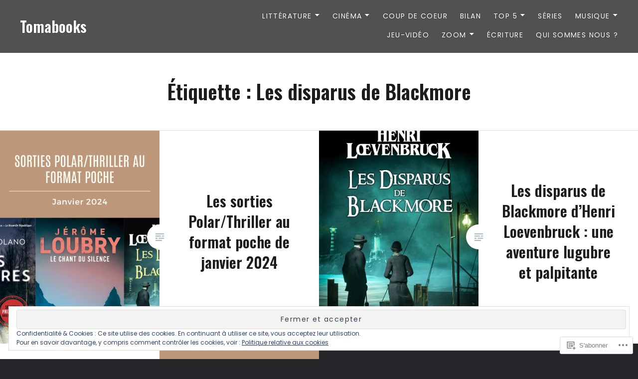

--- FILE ---
content_type: text/html; charset=UTF-8
request_url: https://tomabooks.com/tag/les-disparus-de-blackmore/
body_size: 25156
content:
<!DOCTYPE html>
<html lang="fr-FR">
<head>
<meta charset="UTF-8">
<meta name="viewport" content="width=device-width, initial-scale=1">
<link rel="profile" href="http://gmpg.org/xfn/11">
<link rel="pingback" href="https://tomabooks.com/xmlrpc.php">

<title>Les disparus de Blackmore &#8211; Tomabooks</title>
<script type="text/javascript">
  WebFontConfig = {"google":{"families":["Oswald:600:latin,latin-ext","Poppins:r,i,b,bi:latin,latin-ext"]},"api_url":"https:\/\/fonts-api.wp.com\/css"};
  (function() {
    var wf = document.createElement('script');
    wf.src = '/wp-content/plugins/custom-fonts/js/webfont.js';
    wf.type = 'text/javascript';
    wf.async = 'true';
    var s = document.getElementsByTagName('script')[0];
    s.parentNode.insertBefore(wf, s);
	})();
</script><style id="jetpack-custom-fonts-css">.wf-active body{font-family:"Poppins",sans-serif}.wf-active blockquote{font-family:"Poppins",sans-serif}.wf-active blockquote cite{font-family:"Poppins",sans-serif}.wf-active code, .wf-active kbd, .wf-active pre, .wf-active tt, .wf-active var{font-family:"Poppins",sans-serif}.wf-active pre{font-family:"Poppins",sans-serif}.wf-active .menu-toggle{font-family:"Poppins",sans-serif}.wf-active .is-singular .post-navigation .nav-links span.nav-subtitle{font-family:"Poppins",sans-serif}.wf-active .comments-title .add-comment-link{font-family:"Poppins",sans-serif}.wf-active .comment-navigation a{font-family:"Poppins",sans-serif}.wf-active .widget-title{font-family:"Poppins",sans-serif}.wf-active h1, .wf-active h2, .wf-active h3, .wf-active h4, .wf-active h5, .wf-active h6{font-family:"Oswald",sans-serif;font-weight:600;font-style:normal}.wf-active h1{font-weight:600;font-style:normal}.wf-active h2{font-style:normal;font-weight:600}.wf-active h3{font-style:normal;font-weight:600}.wf-active h4{font-style:normal;font-weight:600}.wf-active h5{font-family:"Oswald",sans-serif;font-style:normal;font-weight:600}.wf-active h6{font-family:"Oswald",sans-serif;font-style:normal;font-weight:600}.wf-active .site-title{font-style:normal;font-weight:600}.wf-active .site-banner h1{font-style:normal;font-weight:600}.wf-active .comment-body h1, .wf-active .entry-content h1{font-style:normal;font-weight:600}.wf-active .page-title h1{font-style:normal;font-weight:600}.wf-active .posts .entry-title{font-weight:600;font-style:normal}.wf-active .author-link, .wf-active .is-singular .post-navigation .nav-links span.nav-title{font-family:"Oswald",sans-serif;font-style:normal;font-weight:600}.wf-active .comments-title{font-style:normal;font-weight:600}.wf-active .widget h1, .wf-active .widget h2, .wf-active .widget h3, .wf-active .widget h4, .wf-active .widget h5, .wf-active .widget h6{font-family:"Oswald",sans-serif;font-style:normal;font-weight:600}.wf-active .is-singular.archive-eventbrite .entry-header h1{font-style:normal;font-weight:600}@media screen and (min-width: 1601px){.wf-active .site-banner h1{font-style:normal;font-weight:600}}@media screen and (max-width: 1400px){.wf-active .site-banner h1{font-style:normal;font-weight:600}}@media screen and (max-width: 1200px){.wf-active .site-banner h1{font-style:normal;font-weight:600}}@media screen and (max-width: 680px){.wf-active .site-banner h1{font-style:normal;font-weight:600}}@media screen and (max-width: 1200px){.wf-active .is-singular .entry-header h1, .wf-active .error404 .entry-header h1, .wf-active .page-header h1, .wf-active .page-template-eventbrite-index .page-header h1, .wf-active .single-event .entry-header h1{font-style:normal;font-weight:600}}@media screen and (max-width: 1200px){.wf-active .is-singular.archive-eventbrite .entry-header h1{font-style:normal;font-weight:600}}@media screen and (max-width: 960px){.wf-active .is-singular:not(.eventbrite-archive) .entry-header h1, .wf-active .error404 .entry-header h1, .wf-active .page-header h1{font-style:normal;font-weight:600}}@media screen and (max-width: 680px){.wf-active .is-singular:not(.eventbrite-archive) .entry-header h1, .wf-active .error404 .entry-header h1, .wf-active .page-header h1, .wf-active .page-template-eventbrite-index .page-header h1, .wf-active .single-event .entry-header h1{font-style:normal;font-weight:600}}@media screen and (max-width: 680px){.wf-active .is-singular.archive-eventbrite .entry-header h1{font-style:normal;font-weight:600}}</style>
<meta name='robots' content='max-image-preview:large' />

<!-- Async WordPress.com Remote Login -->
<script id="wpcom_remote_login_js">
var wpcom_remote_login_extra_auth = '';
function wpcom_remote_login_remove_dom_node_id( element_id ) {
	var dom_node = document.getElementById( element_id );
	if ( dom_node ) { dom_node.parentNode.removeChild( dom_node ); }
}
function wpcom_remote_login_remove_dom_node_classes( class_name ) {
	var dom_nodes = document.querySelectorAll( '.' + class_name );
	for ( var i = 0; i < dom_nodes.length; i++ ) {
		dom_nodes[ i ].parentNode.removeChild( dom_nodes[ i ] );
	}
}
function wpcom_remote_login_final_cleanup() {
	wpcom_remote_login_remove_dom_node_classes( "wpcom_remote_login_msg" );
	wpcom_remote_login_remove_dom_node_id( "wpcom_remote_login_key" );
	wpcom_remote_login_remove_dom_node_id( "wpcom_remote_login_validate" );
	wpcom_remote_login_remove_dom_node_id( "wpcom_remote_login_js" );
	wpcom_remote_login_remove_dom_node_id( "wpcom_request_access_iframe" );
	wpcom_remote_login_remove_dom_node_id( "wpcom_request_access_styles" );
}

// Watch for messages back from the remote login
window.addEventListener( "message", function( e ) {
	if ( e.origin === "https://r-login.wordpress.com" ) {
		var data = {};
		try {
			data = JSON.parse( e.data );
		} catch( e ) {
			wpcom_remote_login_final_cleanup();
			return;
		}

		if ( data.msg === 'LOGIN' ) {
			// Clean up the login check iframe
			wpcom_remote_login_remove_dom_node_id( "wpcom_remote_login_key" );

			var id_regex = new RegExp( /^[0-9]+$/ );
			var token_regex = new RegExp( /^.*|.*|.*$/ );
			if (
				token_regex.test( data.token )
				&& id_regex.test( data.wpcomid )
			) {
				// We have everything we need to ask for a login
				var script = document.createElement( "script" );
				script.setAttribute( "id", "wpcom_remote_login_validate" );
				script.src = '/remote-login.php?wpcom_remote_login=validate'
					+ '&wpcomid=' + data.wpcomid
					+ '&token=' + encodeURIComponent( data.token )
					+ '&host=' + window.location.protocol
					+ '//' + window.location.hostname
					+ '&postid=20717'
					+ '&is_singular=';
				document.body.appendChild( script );
			}

			return;
		}

		// Safari ITP, not logged in, so redirect
		if ( data.msg === 'LOGIN-REDIRECT' ) {
			window.location = 'https://wordpress.com/log-in?redirect_to=' + window.location.href;
			return;
		}

		// Safari ITP, storage access failed, remove the request
		if ( data.msg === 'LOGIN-REMOVE' ) {
			var css_zap = 'html { -webkit-transition: margin-top 1s; transition: margin-top 1s; } /* 9001 */ html { margin-top: 0 !important; } * html body { margin-top: 0 !important; } @media screen and ( max-width: 782px ) { html { margin-top: 0 !important; } * html body { margin-top: 0 !important; } }';
			var style_zap = document.createElement( 'style' );
			style_zap.type = 'text/css';
			style_zap.appendChild( document.createTextNode( css_zap ) );
			document.body.appendChild( style_zap );

			var e = document.getElementById( 'wpcom_request_access_iframe' );
			e.parentNode.removeChild( e );

			document.cookie = 'wordpress_com_login_access=denied; path=/; max-age=31536000';

			return;
		}

		// Safari ITP
		if ( data.msg === 'REQUEST_ACCESS' ) {
			console.log( 'request access: safari' );

			// Check ITP iframe enable/disable knob
			if ( wpcom_remote_login_extra_auth !== 'safari_itp_iframe' ) {
				return;
			}

			// If we are in a "private window" there is no ITP.
			var private_window = false;
			try {
				var opendb = window.openDatabase( null, null, null, null );
			} catch( e ) {
				private_window = true;
			}

			if ( private_window ) {
				console.log( 'private window' );
				return;
			}

			var iframe = document.createElement( 'iframe' );
			iframe.id = 'wpcom_request_access_iframe';
			iframe.setAttribute( 'scrolling', 'no' );
			iframe.setAttribute( 'sandbox', 'allow-storage-access-by-user-activation allow-scripts allow-same-origin allow-top-navigation-by-user-activation' );
			iframe.src = 'https://r-login.wordpress.com/remote-login.php?wpcom_remote_login=request_access&origin=' + encodeURIComponent( data.origin ) + '&wpcomid=' + encodeURIComponent( data.wpcomid );

			var css = 'html { -webkit-transition: margin-top 1s; transition: margin-top 1s; } /* 9001 */ html { margin-top: 46px !important; } * html body { margin-top: 46px !important; } @media screen and ( max-width: 660px ) { html { margin-top: 71px !important; } * html body { margin-top: 71px !important; } #wpcom_request_access_iframe { display: block; height: 71px !important; } } #wpcom_request_access_iframe { border: 0px; height: 46px; position: fixed; top: 0; left: 0; width: 100%; min-width: 100%; z-index: 99999; background: #23282d; } ';

			var style = document.createElement( 'style' );
			style.type = 'text/css';
			style.id = 'wpcom_request_access_styles';
			style.appendChild( document.createTextNode( css ) );
			document.body.appendChild( style );

			document.body.appendChild( iframe );
		}

		if ( data.msg === 'DONE' ) {
			wpcom_remote_login_final_cleanup();
		}
	}
}, false );

// Inject the remote login iframe after the page has had a chance to load
// more critical resources
window.addEventListener( "DOMContentLoaded", function( e ) {
	var iframe = document.createElement( "iframe" );
	iframe.style.display = "none";
	iframe.setAttribute( "scrolling", "no" );
	iframe.setAttribute( "id", "wpcom_remote_login_key" );
	iframe.src = "https://r-login.wordpress.com/remote-login.php"
		+ "?wpcom_remote_login=key"
		+ "&origin=aHR0cHM6Ly90b21hYm9va3MuY29t"
		+ "&wpcomid=111787960"
		+ "&time=" + Math.floor( Date.now() / 1000 );
	document.body.appendChild( iframe );
}, false );
</script>
<link rel='dns-prefetch' href='//s0.wp.com' />
<link rel='dns-prefetch' href='//fonts-api.wp.com' />
<link rel='dns-prefetch' href='//af.pubmine.com' />
<link rel="alternate" type="application/rss+xml" title="Tomabooks &raquo; Flux" href="https://tomabooks.com/feed/" />
<link rel="alternate" type="application/rss+xml" title="Tomabooks &raquo; Flux des commentaires" href="https://tomabooks.com/comments/feed/" />
<link rel="alternate" type="application/rss+xml" title="Tomabooks &raquo; Flux de l’étiquette Les disparus de Blackmore" href="https://tomabooks.com/tag/les-disparus-de-blackmore/feed/" />
	<script type="text/javascript">
		/* <![CDATA[ */
		function addLoadEvent(func) {
			var oldonload = window.onload;
			if (typeof window.onload != 'function') {
				window.onload = func;
			} else {
				window.onload = function () {
					oldonload();
					func();
				}
			}
		}
		/* ]]> */
	</script>
	<link crossorigin='anonymous' rel='stylesheet' id='all-css-0-1' href='/_static/??/wp-content/mu-plugins/widgets/eu-cookie-law/templates/style.css,/wp-content/mu-plugins/likes/jetpack-likes.css?m=1743883414j&cssminify=yes' type='text/css' media='all' />
<style id='wp-emoji-styles-inline-css'>

	img.wp-smiley, img.emoji {
		display: inline !important;
		border: none !important;
		box-shadow: none !important;
		height: 1em !important;
		width: 1em !important;
		margin: 0 0.07em !important;
		vertical-align: -0.1em !important;
		background: none !important;
		padding: 0 !important;
	}
/*# sourceURL=wp-emoji-styles-inline-css */
</style>
<link crossorigin='anonymous' rel='stylesheet' id='all-css-2-1' href='/wp-content/plugins/gutenberg-core/v22.2.0/build/styles/block-library/style.css?m=1764855221i&cssminify=yes' type='text/css' media='all' />
<style id='wp-block-library-inline-css'>
.has-text-align-justify {
	text-align:justify;
}
.has-text-align-justify{text-align:justify;}

/*# sourceURL=wp-block-library-inline-css */
</style><style id='global-styles-inline-css'>
:root{--wp--preset--aspect-ratio--square: 1;--wp--preset--aspect-ratio--4-3: 4/3;--wp--preset--aspect-ratio--3-4: 3/4;--wp--preset--aspect-ratio--3-2: 3/2;--wp--preset--aspect-ratio--2-3: 2/3;--wp--preset--aspect-ratio--16-9: 16/9;--wp--preset--aspect-ratio--9-16: 9/16;--wp--preset--color--black: #000000;--wp--preset--color--cyan-bluish-gray: #abb8c3;--wp--preset--color--white: #fff;--wp--preset--color--pale-pink: #f78da7;--wp--preset--color--vivid-red: #cf2e2e;--wp--preset--color--luminous-vivid-orange: #ff6900;--wp--preset--color--luminous-vivid-amber: #fcb900;--wp--preset--color--light-green-cyan: #7bdcb5;--wp--preset--color--vivid-green-cyan: #00d084;--wp--preset--color--pale-cyan-blue: #8ed1fc;--wp--preset--color--vivid-cyan-blue: #0693e3;--wp--preset--color--vivid-purple: #9b51e0;--wp--preset--color--bright-blue: #678db8;--wp--preset--color--yellow: #e7ae01;--wp--preset--color--light-gray-blue: #abb7c3;--wp--preset--color--medium-gray: #6a6c6e;--wp--preset--color--dark-gray: #1a1c1e;--wp--preset--color--dark-gray-blue: #292c2f;--wp--preset--gradient--vivid-cyan-blue-to-vivid-purple: linear-gradient(135deg,rgb(6,147,227) 0%,rgb(155,81,224) 100%);--wp--preset--gradient--light-green-cyan-to-vivid-green-cyan: linear-gradient(135deg,rgb(122,220,180) 0%,rgb(0,208,130) 100%);--wp--preset--gradient--luminous-vivid-amber-to-luminous-vivid-orange: linear-gradient(135deg,rgb(252,185,0) 0%,rgb(255,105,0) 100%);--wp--preset--gradient--luminous-vivid-orange-to-vivid-red: linear-gradient(135deg,rgb(255,105,0) 0%,rgb(207,46,46) 100%);--wp--preset--gradient--very-light-gray-to-cyan-bluish-gray: linear-gradient(135deg,rgb(238,238,238) 0%,rgb(169,184,195) 100%);--wp--preset--gradient--cool-to-warm-spectrum: linear-gradient(135deg,rgb(74,234,220) 0%,rgb(151,120,209) 20%,rgb(207,42,186) 40%,rgb(238,44,130) 60%,rgb(251,105,98) 80%,rgb(254,248,76) 100%);--wp--preset--gradient--blush-light-purple: linear-gradient(135deg,rgb(255,206,236) 0%,rgb(152,150,240) 100%);--wp--preset--gradient--blush-bordeaux: linear-gradient(135deg,rgb(254,205,165) 0%,rgb(254,45,45) 50%,rgb(107,0,62) 100%);--wp--preset--gradient--luminous-dusk: linear-gradient(135deg,rgb(255,203,112) 0%,rgb(199,81,192) 50%,rgb(65,88,208) 100%);--wp--preset--gradient--pale-ocean: linear-gradient(135deg,rgb(255,245,203) 0%,rgb(182,227,212) 50%,rgb(51,167,181) 100%);--wp--preset--gradient--electric-grass: linear-gradient(135deg,rgb(202,248,128) 0%,rgb(113,206,126) 100%);--wp--preset--gradient--midnight: linear-gradient(135deg,rgb(2,3,129) 0%,rgb(40,116,252) 100%);--wp--preset--font-size--small: 13px;--wp--preset--font-size--medium: 20px;--wp--preset--font-size--large: 36px;--wp--preset--font-size--x-large: 42px;--wp--preset--font-family--albert-sans: 'Albert Sans', sans-serif;--wp--preset--font-family--alegreya: Alegreya, serif;--wp--preset--font-family--arvo: Arvo, serif;--wp--preset--font-family--bodoni-moda: 'Bodoni Moda', serif;--wp--preset--font-family--bricolage-grotesque: 'Bricolage Grotesque', sans-serif;--wp--preset--font-family--cabin: Cabin, sans-serif;--wp--preset--font-family--chivo: Chivo, sans-serif;--wp--preset--font-family--commissioner: Commissioner, sans-serif;--wp--preset--font-family--cormorant: Cormorant, serif;--wp--preset--font-family--courier-prime: 'Courier Prime', monospace;--wp--preset--font-family--crimson-pro: 'Crimson Pro', serif;--wp--preset--font-family--dm-mono: 'DM Mono', monospace;--wp--preset--font-family--dm-sans: 'DM Sans', sans-serif;--wp--preset--font-family--dm-serif-display: 'DM Serif Display', serif;--wp--preset--font-family--domine: Domine, serif;--wp--preset--font-family--eb-garamond: 'EB Garamond', serif;--wp--preset--font-family--epilogue: Epilogue, sans-serif;--wp--preset--font-family--fahkwang: Fahkwang, sans-serif;--wp--preset--font-family--figtree: Figtree, sans-serif;--wp--preset--font-family--fira-sans: 'Fira Sans', sans-serif;--wp--preset--font-family--fjalla-one: 'Fjalla One', sans-serif;--wp--preset--font-family--fraunces: Fraunces, serif;--wp--preset--font-family--gabarito: Gabarito, system-ui;--wp--preset--font-family--ibm-plex-mono: 'IBM Plex Mono', monospace;--wp--preset--font-family--ibm-plex-sans: 'IBM Plex Sans', sans-serif;--wp--preset--font-family--ibarra-real-nova: 'Ibarra Real Nova', serif;--wp--preset--font-family--instrument-serif: 'Instrument Serif', serif;--wp--preset--font-family--inter: Inter, sans-serif;--wp--preset--font-family--josefin-sans: 'Josefin Sans', sans-serif;--wp--preset--font-family--jost: Jost, sans-serif;--wp--preset--font-family--libre-baskerville: 'Libre Baskerville', serif;--wp--preset--font-family--libre-franklin: 'Libre Franklin', sans-serif;--wp--preset--font-family--literata: Literata, serif;--wp--preset--font-family--lora: Lora, serif;--wp--preset--font-family--merriweather: Merriweather, serif;--wp--preset--font-family--montserrat: Montserrat, sans-serif;--wp--preset--font-family--newsreader: Newsreader, serif;--wp--preset--font-family--noto-sans-mono: 'Noto Sans Mono', sans-serif;--wp--preset--font-family--nunito: Nunito, sans-serif;--wp--preset--font-family--open-sans: 'Open Sans', sans-serif;--wp--preset--font-family--overpass: Overpass, sans-serif;--wp--preset--font-family--pt-serif: 'PT Serif', serif;--wp--preset--font-family--petrona: Petrona, serif;--wp--preset--font-family--piazzolla: Piazzolla, serif;--wp--preset--font-family--playfair-display: 'Playfair Display', serif;--wp--preset--font-family--plus-jakarta-sans: 'Plus Jakarta Sans', sans-serif;--wp--preset--font-family--poppins: Poppins, sans-serif;--wp--preset--font-family--raleway: Raleway, sans-serif;--wp--preset--font-family--roboto: Roboto, sans-serif;--wp--preset--font-family--roboto-slab: 'Roboto Slab', serif;--wp--preset--font-family--rubik: Rubik, sans-serif;--wp--preset--font-family--rufina: Rufina, serif;--wp--preset--font-family--sora: Sora, sans-serif;--wp--preset--font-family--source-sans-3: 'Source Sans 3', sans-serif;--wp--preset--font-family--source-serif-4: 'Source Serif 4', serif;--wp--preset--font-family--space-mono: 'Space Mono', monospace;--wp--preset--font-family--syne: Syne, sans-serif;--wp--preset--font-family--texturina: Texturina, serif;--wp--preset--font-family--urbanist: Urbanist, sans-serif;--wp--preset--font-family--work-sans: 'Work Sans', sans-serif;--wp--preset--spacing--20: 0.44rem;--wp--preset--spacing--30: 0.67rem;--wp--preset--spacing--40: 1rem;--wp--preset--spacing--50: 1.5rem;--wp--preset--spacing--60: 2.25rem;--wp--preset--spacing--70: 3.38rem;--wp--preset--spacing--80: 5.06rem;--wp--preset--shadow--natural: 6px 6px 9px rgba(0, 0, 0, 0.2);--wp--preset--shadow--deep: 12px 12px 50px rgba(0, 0, 0, 0.4);--wp--preset--shadow--sharp: 6px 6px 0px rgba(0, 0, 0, 0.2);--wp--preset--shadow--outlined: 6px 6px 0px -3px rgb(255, 255, 255), 6px 6px rgb(0, 0, 0);--wp--preset--shadow--crisp: 6px 6px 0px rgb(0, 0, 0);}:where(.is-layout-flex){gap: 0.5em;}:where(.is-layout-grid){gap: 0.5em;}body .is-layout-flex{display: flex;}.is-layout-flex{flex-wrap: wrap;align-items: center;}.is-layout-flex > :is(*, div){margin: 0;}body .is-layout-grid{display: grid;}.is-layout-grid > :is(*, div){margin: 0;}:where(.wp-block-columns.is-layout-flex){gap: 2em;}:where(.wp-block-columns.is-layout-grid){gap: 2em;}:where(.wp-block-post-template.is-layout-flex){gap: 1.25em;}:where(.wp-block-post-template.is-layout-grid){gap: 1.25em;}.has-black-color{color: var(--wp--preset--color--black) !important;}.has-cyan-bluish-gray-color{color: var(--wp--preset--color--cyan-bluish-gray) !important;}.has-white-color{color: var(--wp--preset--color--white) !important;}.has-pale-pink-color{color: var(--wp--preset--color--pale-pink) !important;}.has-vivid-red-color{color: var(--wp--preset--color--vivid-red) !important;}.has-luminous-vivid-orange-color{color: var(--wp--preset--color--luminous-vivid-orange) !important;}.has-luminous-vivid-amber-color{color: var(--wp--preset--color--luminous-vivid-amber) !important;}.has-light-green-cyan-color{color: var(--wp--preset--color--light-green-cyan) !important;}.has-vivid-green-cyan-color{color: var(--wp--preset--color--vivid-green-cyan) !important;}.has-pale-cyan-blue-color{color: var(--wp--preset--color--pale-cyan-blue) !important;}.has-vivid-cyan-blue-color{color: var(--wp--preset--color--vivid-cyan-blue) !important;}.has-vivid-purple-color{color: var(--wp--preset--color--vivid-purple) !important;}.has-black-background-color{background-color: var(--wp--preset--color--black) !important;}.has-cyan-bluish-gray-background-color{background-color: var(--wp--preset--color--cyan-bluish-gray) !important;}.has-white-background-color{background-color: var(--wp--preset--color--white) !important;}.has-pale-pink-background-color{background-color: var(--wp--preset--color--pale-pink) !important;}.has-vivid-red-background-color{background-color: var(--wp--preset--color--vivid-red) !important;}.has-luminous-vivid-orange-background-color{background-color: var(--wp--preset--color--luminous-vivid-orange) !important;}.has-luminous-vivid-amber-background-color{background-color: var(--wp--preset--color--luminous-vivid-amber) !important;}.has-light-green-cyan-background-color{background-color: var(--wp--preset--color--light-green-cyan) !important;}.has-vivid-green-cyan-background-color{background-color: var(--wp--preset--color--vivid-green-cyan) !important;}.has-pale-cyan-blue-background-color{background-color: var(--wp--preset--color--pale-cyan-blue) !important;}.has-vivid-cyan-blue-background-color{background-color: var(--wp--preset--color--vivid-cyan-blue) !important;}.has-vivid-purple-background-color{background-color: var(--wp--preset--color--vivid-purple) !important;}.has-black-border-color{border-color: var(--wp--preset--color--black) !important;}.has-cyan-bluish-gray-border-color{border-color: var(--wp--preset--color--cyan-bluish-gray) !important;}.has-white-border-color{border-color: var(--wp--preset--color--white) !important;}.has-pale-pink-border-color{border-color: var(--wp--preset--color--pale-pink) !important;}.has-vivid-red-border-color{border-color: var(--wp--preset--color--vivid-red) !important;}.has-luminous-vivid-orange-border-color{border-color: var(--wp--preset--color--luminous-vivid-orange) !important;}.has-luminous-vivid-amber-border-color{border-color: var(--wp--preset--color--luminous-vivid-amber) !important;}.has-light-green-cyan-border-color{border-color: var(--wp--preset--color--light-green-cyan) !important;}.has-vivid-green-cyan-border-color{border-color: var(--wp--preset--color--vivid-green-cyan) !important;}.has-pale-cyan-blue-border-color{border-color: var(--wp--preset--color--pale-cyan-blue) !important;}.has-vivid-cyan-blue-border-color{border-color: var(--wp--preset--color--vivid-cyan-blue) !important;}.has-vivid-purple-border-color{border-color: var(--wp--preset--color--vivid-purple) !important;}.has-vivid-cyan-blue-to-vivid-purple-gradient-background{background: var(--wp--preset--gradient--vivid-cyan-blue-to-vivid-purple) !important;}.has-light-green-cyan-to-vivid-green-cyan-gradient-background{background: var(--wp--preset--gradient--light-green-cyan-to-vivid-green-cyan) !important;}.has-luminous-vivid-amber-to-luminous-vivid-orange-gradient-background{background: var(--wp--preset--gradient--luminous-vivid-amber-to-luminous-vivid-orange) !important;}.has-luminous-vivid-orange-to-vivid-red-gradient-background{background: var(--wp--preset--gradient--luminous-vivid-orange-to-vivid-red) !important;}.has-very-light-gray-to-cyan-bluish-gray-gradient-background{background: var(--wp--preset--gradient--very-light-gray-to-cyan-bluish-gray) !important;}.has-cool-to-warm-spectrum-gradient-background{background: var(--wp--preset--gradient--cool-to-warm-spectrum) !important;}.has-blush-light-purple-gradient-background{background: var(--wp--preset--gradient--blush-light-purple) !important;}.has-blush-bordeaux-gradient-background{background: var(--wp--preset--gradient--blush-bordeaux) !important;}.has-luminous-dusk-gradient-background{background: var(--wp--preset--gradient--luminous-dusk) !important;}.has-pale-ocean-gradient-background{background: var(--wp--preset--gradient--pale-ocean) !important;}.has-electric-grass-gradient-background{background: var(--wp--preset--gradient--electric-grass) !important;}.has-midnight-gradient-background{background: var(--wp--preset--gradient--midnight) !important;}.has-small-font-size{font-size: var(--wp--preset--font-size--small) !important;}.has-medium-font-size{font-size: var(--wp--preset--font-size--medium) !important;}.has-large-font-size{font-size: var(--wp--preset--font-size--large) !important;}.has-x-large-font-size{font-size: var(--wp--preset--font-size--x-large) !important;}.has-albert-sans-font-family{font-family: var(--wp--preset--font-family--albert-sans) !important;}.has-alegreya-font-family{font-family: var(--wp--preset--font-family--alegreya) !important;}.has-arvo-font-family{font-family: var(--wp--preset--font-family--arvo) !important;}.has-bodoni-moda-font-family{font-family: var(--wp--preset--font-family--bodoni-moda) !important;}.has-bricolage-grotesque-font-family{font-family: var(--wp--preset--font-family--bricolage-grotesque) !important;}.has-cabin-font-family{font-family: var(--wp--preset--font-family--cabin) !important;}.has-chivo-font-family{font-family: var(--wp--preset--font-family--chivo) !important;}.has-commissioner-font-family{font-family: var(--wp--preset--font-family--commissioner) !important;}.has-cormorant-font-family{font-family: var(--wp--preset--font-family--cormorant) !important;}.has-courier-prime-font-family{font-family: var(--wp--preset--font-family--courier-prime) !important;}.has-crimson-pro-font-family{font-family: var(--wp--preset--font-family--crimson-pro) !important;}.has-dm-mono-font-family{font-family: var(--wp--preset--font-family--dm-mono) !important;}.has-dm-sans-font-family{font-family: var(--wp--preset--font-family--dm-sans) !important;}.has-dm-serif-display-font-family{font-family: var(--wp--preset--font-family--dm-serif-display) !important;}.has-domine-font-family{font-family: var(--wp--preset--font-family--domine) !important;}.has-eb-garamond-font-family{font-family: var(--wp--preset--font-family--eb-garamond) !important;}.has-epilogue-font-family{font-family: var(--wp--preset--font-family--epilogue) !important;}.has-fahkwang-font-family{font-family: var(--wp--preset--font-family--fahkwang) !important;}.has-figtree-font-family{font-family: var(--wp--preset--font-family--figtree) !important;}.has-fira-sans-font-family{font-family: var(--wp--preset--font-family--fira-sans) !important;}.has-fjalla-one-font-family{font-family: var(--wp--preset--font-family--fjalla-one) !important;}.has-fraunces-font-family{font-family: var(--wp--preset--font-family--fraunces) !important;}.has-gabarito-font-family{font-family: var(--wp--preset--font-family--gabarito) !important;}.has-ibm-plex-mono-font-family{font-family: var(--wp--preset--font-family--ibm-plex-mono) !important;}.has-ibm-plex-sans-font-family{font-family: var(--wp--preset--font-family--ibm-plex-sans) !important;}.has-ibarra-real-nova-font-family{font-family: var(--wp--preset--font-family--ibarra-real-nova) !important;}.has-instrument-serif-font-family{font-family: var(--wp--preset--font-family--instrument-serif) !important;}.has-inter-font-family{font-family: var(--wp--preset--font-family--inter) !important;}.has-josefin-sans-font-family{font-family: var(--wp--preset--font-family--josefin-sans) !important;}.has-jost-font-family{font-family: var(--wp--preset--font-family--jost) !important;}.has-libre-baskerville-font-family{font-family: var(--wp--preset--font-family--libre-baskerville) !important;}.has-libre-franklin-font-family{font-family: var(--wp--preset--font-family--libre-franklin) !important;}.has-literata-font-family{font-family: var(--wp--preset--font-family--literata) !important;}.has-lora-font-family{font-family: var(--wp--preset--font-family--lora) !important;}.has-merriweather-font-family{font-family: var(--wp--preset--font-family--merriweather) !important;}.has-montserrat-font-family{font-family: var(--wp--preset--font-family--montserrat) !important;}.has-newsreader-font-family{font-family: var(--wp--preset--font-family--newsreader) !important;}.has-noto-sans-mono-font-family{font-family: var(--wp--preset--font-family--noto-sans-mono) !important;}.has-nunito-font-family{font-family: var(--wp--preset--font-family--nunito) !important;}.has-open-sans-font-family{font-family: var(--wp--preset--font-family--open-sans) !important;}.has-overpass-font-family{font-family: var(--wp--preset--font-family--overpass) !important;}.has-pt-serif-font-family{font-family: var(--wp--preset--font-family--pt-serif) !important;}.has-petrona-font-family{font-family: var(--wp--preset--font-family--petrona) !important;}.has-piazzolla-font-family{font-family: var(--wp--preset--font-family--piazzolla) !important;}.has-playfair-display-font-family{font-family: var(--wp--preset--font-family--playfair-display) !important;}.has-plus-jakarta-sans-font-family{font-family: var(--wp--preset--font-family--plus-jakarta-sans) !important;}.has-poppins-font-family{font-family: var(--wp--preset--font-family--poppins) !important;}.has-raleway-font-family{font-family: var(--wp--preset--font-family--raleway) !important;}.has-roboto-font-family{font-family: var(--wp--preset--font-family--roboto) !important;}.has-roboto-slab-font-family{font-family: var(--wp--preset--font-family--roboto-slab) !important;}.has-rubik-font-family{font-family: var(--wp--preset--font-family--rubik) !important;}.has-rufina-font-family{font-family: var(--wp--preset--font-family--rufina) !important;}.has-sora-font-family{font-family: var(--wp--preset--font-family--sora) !important;}.has-source-sans-3-font-family{font-family: var(--wp--preset--font-family--source-sans-3) !important;}.has-source-serif-4-font-family{font-family: var(--wp--preset--font-family--source-serif-4) !important;}.has-space-mono-font-family{font-family: var(--wp--preset--font-family--space-mono) !important;}.has-syne-font-family{font-family: var(--wp--preset--font-family--syne) !important;}.has-texturina-font-family{font-family: var(--wp--preset--font-family--texturina) !important;}.has-urbanist-font-family{font-family: var(--wp--preset--font-family--urbanist) !important;}.has-work-sans-font-family{font-family: var(--wp--preset--font-family--work-sans) !important;}
/*# sourceURL=global-styles-inline-css */
</style>

<style id='classic-theme-styles-inline-css'>
/*! This file is auto-generated */
.wp-block-button__link{color:#fff;background-color:#32373c;border-radius:9999px;box-shadow:none;text-decoration:none;padding:calc(.667em + 2px) calc(1.333em + 2px);font-size:1.125em}.wp-block-file__button{background:#32373c;color:#fff;text-decoration:none}
/*# sourceURL=/wp-includes/css/classic-themes.min.css */
</style>
<link crossorigin='anonymous' rel='stylesheet' id='all-css-4-1' href='/_static/??-eJx9jEEOAiEQBD/kQECjeDC+ZWEnijIwYWA3/l72op689KFTVXplCCU3zE1z6reYRYfiUwlP0VYZpwxIJE4IFRd10HOU9iFA2iuhCiI7/ROiDt9WxfETT20jCOc4YUIa2D9t5eGA91xRBMZS7ATtPkTZvCtdzNEZt7f2fHq8Afl7R7w=&cssminify=yes' type='text/css' media='all' />
<link rel='stylesheet' id='dyad-2-fonts-css' href='https://fonts-api.wp.com/css?family=Lato%3A400%2C400italic%2C700%2C700italic%7CNoto+Serif%3A400%2C400italic%2C700%2C700italic&#038;subset=latin%2Clatin-ext' media='all' />
<link crossorigin='anonymous' rel='stylesheet' id='all-css-6-1' href='/_static/??-eJyNjsEOgjAQRH/IOhFBwsH4KQaWDRbabeO2Ify9QDx48MBtJpn3MpijoSCJJcFnE10erChGTrGl6duhWfC0QhhY+G1XQP/HM6me8ONML/asiLlDv7S9KaBpcXxgty7QuUDTEen2bRebOVLwG/Hw90tdXYu6uZXV+AHD0VTd&cssminify=yes' type='text/css' media='all' />
<style id='jetpack_facebook_likebox-inline-css'>
.widget_facebook_likebox {
	overflow: hidden;
}

/*# sourceURL=/wp-content/mu-plugins/jetpack-plugin/sun/modules/widgets/facebook-likebox/style.css */
</style>
<link crossorigin='anonymous' rel='stylesheet' id='all-css-8-1' href='/_static/??-eJzTLy/QTc7PK0nNK9HPLdUtyClNz8wr1i9KTcrJTwcy0/WTi5G5ekCujj52Temp+bo5+cmJJZn5eSgc3bScxMwikFb7XFtDE1NLExMLc0OTLACohS2q&cssminify=yes' type='text/css' media='all' />
<link crossorigin='anonymous' rel='stylesheet' id='print-css-9-1' href='/wp-content/mu-plugins/global-print/global-print.css?m=1465851035i&cssminify=yes' type='text/css' media='print' />
<style id='jetpack-global-styles-frontend-style-inline-css'>
:root { --font-headings: unset; --font-base: unset; --font-headings-default: -apple-system,BlinkMacSystemFont,"Segoe UI",Roboto,Oxygen-Sans,Ubuntu,Cantarell,"Helvetica Neue",sans-serif; --font-base-default: -apple-system,BlinkMacSystemFont,"Segoe UI",Roboto,Oxygen-Sans,Ubuntu,Cantarell,"Helvetica Neue",sans-serif;}
/*# sourceURL=jetpack-global-styles-frontend-style-inline-css */
</style>
<link crossorigin='anonymous' rel='stylesheet' id='all-css-12-1' href='/_static/??-eJyNjcsKAjEMRX/IGtQZBxfip0hMS9sxTYppGfx7H7gRN+7ugcs5sFRHKi1Ig9Jd5R6zGMyhVaTrh8G6QFHfORhYwlvw6P39PbPENZmt4G/ROQuBKWVkxxrVvuBH1lIoz2waILJekF+HUzlupnG3nQ77YZwfuRJIaQ==&cssminify=yes' type='text/css' media='all' />
<script type="text/javascript" id="wpcom-actionbar-placeholder-js-extra">
/* <![CDATA[ */
var actionbardata = {"siteID":"111787960","postID":"0","siteURL":"https://tomabooks.com","xhrURL":"https://tomabooks.com/wp-admin/admin-ajax.php","nonce":"7d8df276ec","isLoggedIn":"","statusMessage":"","subsEmailDefault":"instantly","proxyScriptUrl":"https://s0.wp.com/wp-content/js/wpcom-proxy-request.js?m=1513050504i&amp;ver=20211021","i18n":{"followedText":"Les nouvelles publications de ce site appara\u00eetront d\u00e9sormais dans votre \u003Ca href=\"https://wordpress.com/reader\"\u003ELecteur\u003C/a\u003E","foldBar":"R\u00e9duire cette barre","unfoldBar":"Agrandir cette barre","shortLinkCopied":"Lien court copi\u00e9 dans le presse-papier"}};
//# sourceURL=wpcom-actionbar-placeholder-js-extra
/* ]]> */
</script>
<script type="text/javascript" id="jetpack-mu-wpcom-settings-js-before">
/* <![CDATA[ */
var JETPACK_MU_WPCOM_SETTINGS = {"assetsUrl":"https://s0.wp.com/wp-content/mu-plugins/jetpack-mu-wpcom-plugin/sun/jetpack_vendor/automattic/jetpack-mu-wpcom/src/build/"};
//# sourceURL=jetpack-mu-wpcom-settings-js-before
/* ]]> */
</script>
<script crossorigin='anonymous' type='text/javascript'  src='/_static/??-eJyFjcsOwiAQRX/I6dSa+lgYvwWBEAgMOAPW/n3bqIk7V2dxT87FqYDOVC1VDIIcKxTOr7kLssN186RjM1a2MTya5fmDLnn6K0HyjlW1v/L37R6zgxKb8yQ4ZTbKCOioRN4hnQo+hw1AmcCZwmvilq7709CPh/54voQFmNpFWg=='></script>
<script type="text/javascript" id="rlt-proxy-js-after">
/* <![CDATA[ */
	rltInitialize( {"token":null,"iframeOrigins":["https:\/\/widgets.wp.com"]} );
//# sourceURL=rlt-proxy-js-after
/* ]]> */
</script>
<link rel="EditURI" type="application/rsd+xml" title="RSD" href="https://tomabooks.wordpress.com/xmlrpc.php?rsd" />
<meta name="generator" content="WordPress.com" />

<!-- Jetpack Open Graph Tags -->
<meta property="og:type" content="website" />
<meta property="og:title" content="Les disparus de Blackmore &#8211; Tomabooks" />
<meta property="og:url" content="https://tomabooks.com/tag/les-disparus-de-blackmore/" />
<meta property="og:site_name" content="Tomabooks" />
<meta property="og:image" content="https://tomabooks.com/wp-content/uploads/2021/08/tomabooks.png?w=200" />
<meta property="og:image:width" content="200" />
<meta property="og:image:height" content="200" />
<meta property="og:image:alt" content="" />
<meta property="og:locale" content="fr_FR" />
<meta name="twitter:creator" content="@Tomabooks" />
<meta name="twitter:site" content="@Tomabooks" />

<!-- End Jetpack Open Graph Tags -->
<link rel="search" type="application/opensearchdescription+xml" href="https://tomabooks.com/osd.xml" title="Tomabooks" />
<link rel="search" type="application/opensearchdescription+xml" href="https://s1.wp.com/opensearch.xml" title="WordPress.com" />
<style type="text/css">.recentcomments a{display:inline !important;padding:0 !important;margin:0 !important;}</style>		<style type="text/css">
			.recentcomments a {
				display: inline !important;
				padding: 0 !important;
				margin: 0 !important;
			}

			table.recentcommentsavatartop img.avatar, table.recentcommentsavatarend img.avatar {
				border: 0px;
				margin: 0;
			}

			table.recentcommentsavatartop a, table.recentcommentsavatarend a {
				border: 0px !important;
				background-color: transparent !important;
			}

			td.recentcommentsavatarend, td.recentcommentsavatartop {
				padding: 0px 0px 1px 0px;
				margin: 0px;
			}

			td.recentcommentstextend {
				border: none !important;
				padding: 0px 0px 2px 10px;
			}

			.rtl td.recentcommentstextend {
				padding: 0px 10px 2px 0px;
			}

			td.recentcommentstexttop {
				border: none;
				padding: 0px 0px 0px 10px;
			}

			.rtl td.recentcommentstexttop {
				padding: 0px 10px 0px 0px;
			}
		</style>
		<meta name="description" content="Articles traitant de Les disparus de Blackmore écrits par tomabooks" />
<script type="text/javascript">
/* <![CDATA[ */
var wa_client = {}; wa_client.cmd = []; wa_client.config = { 'blog_id': 111787960, 'blog_language': 'fr', 'is_wordads': true, 'hosting_type': 1, 'afp_account_id': 'pub-1362903742505675', 'afp_host_id': 5038568878849053, 'theme': 'pub/dyad-2', '_': { 'title': 'Publicité', 'privacy_settings': 'Réglages de confidentialité' }, 'formats': [ 'belowpost', 'bottom_sticky', 'sidebar_sticky_right', 'sidebar', 'top', 'shortcode', 'gutenberg_rectangle', 'gutenberg_leaderboard', 'gutenberg_mobile_leaderboard', 'gutenberg_skyscraper' ] };
/* ]]> */
</script>
		<script type="text/javascript">

			window.doNotSellCallback = function() {

				var linkElements = [
					'a[href="https://wordpress.com/?ref=footer_blog"]',
					'a[href="https://wordpress.com/?ref=footer_website"]',
					'a[href="https://wordpress.com/?ref=vertical_footer"]',
					'a[href^="https://wordpress.com/?ref=footer_segment_"]',
				].join(',');

				var dnsLink = document.createElement( 'a' );
				dnsLink.href = 'https://wordpress.com/fr/advertising-program-optout/';
				dnsLink.classList.add( 'do-not-sell-link' );
				dnsLink.rel = 'nofollow';
				dnsLink.style.marginLeft = '0.5em';
				dnsLink.textContent = 'Ne pas vendre ni partager mes informations personnelles';

				var creditLinks = document.querySelectorAll( linkElements );

				if ( 0 === creditLinks.length ) {
					return false;
				}

				Array.prototype.forEach.call( creditLinks, function( el ) {
					el.insertAdjacentElement( 'afterend', dnsLink );
				});

				return true;
			};

		</script>
		<link rel="icon" href="https://tomabooks.com/wp-content/uploads/2021/08/tomabooks.png?w=32" sizes="32x32" />
<link rel="icon" href="https://tomabooks.com/wp-content/uploads/2021/08/tomabooks.png?w=192" sizes="192x192" />
<link rel="apple-touch-icon" href="https://tomabooks.com/wp-content/uploads/2021/08/tomabooks.png?w=180" />
<meta name="msapplication-TileImage" content="https://tomabooks.com/wp-content/uploads/2021/08/tomabooks.png?w=270" />
<script type="text/javascript">
	window.google_analytics_uacct = "UA-52447-2";
</script>

<script type="text/javascript">
	var _gaq = _gaq || [];
	_gaq.push(['_setAccount', 'UA-52447-2']);
	_gaq.push(['_gat._anonymizeIp']);
	_gaq.push(['_setDomainName', 'none']);
	_gaq.push(['_setAllowLinker', true]);
	_gaq.push(['_initData']);
	_gaq.push(['_trackPageview']);

	(function() {
		var ga = document.createElement('script'); ga.type = 'text/javascript'; ga.async = true;
		ga.src = ('https:' == document.location.protocol ? 'https://ssl' : 'http://www') + '.google-analytics.com/ga.js';
		(document.getElementsByTagName('head')[0] || document.getElementsByTagName('body')[0]).appendChild(ga);
	})();
</script>
<link crossorigin='anonymous' rel='stylesheet' id='all-css-0-3' href='/_static/??-eJydzksOwjAMRdENkVrhI2CAWApKHatySZwIO6q6ewJiwLjD+wZHD5bqsIiRGOTmamoTi8JMVgM+fw3aBHKJLZHCwnEiU9CCHJLLFDk47kafbE00oOoONrNWqqtFbZv2YEEYG6fYc1R8cTX+XvuvIbN84Hu++fPpcL34o9/Pb5YjZPU=&cssminify=yes' type='text/css' media='all' />
</head>

<body class="archive tag tag-les-disparus-de-blackmore tag-759024928 wp-embed-responsive wp-theme-pubdyad-2 customizer-styles-applied group-blog has-post-thumbnail no-js jetpack-reblog-enabled">
<div id="page" class="hfeed site">
	<a class="skip-link screen-reader-text" href="#content">Accéder au contenu principal</a>

	<header id="masthead" class="site-header" role="banner">
		<div class="site-branding">
						<h1 class="site-title">
				<a href="https://tomabooks.com/" rel="home">
					Tomabooks				</a>
			</h1>
			<p class="site-description"></p>
		</div><!-- .site-branding -->

		<nav id="site-navigation" class="main-navigation" role="navigation">
			<button class="menu-toggle" aria-controls="primary-menu" aria-expanded="false">Menu</button>
			<div class="primary-menu"><ul id="primary-menu" class="menu"><li id="menu-item-6928" class="menu-item menu-item-type-taxonomy menu-item-object-category menu-item-has-children menu-item-6928"><a href="https://tomabooks.com/category/litterature/">Littérature</a>
<ul class="sub-menu">
	<li id="menu-item-7097" class="menu-item menu-item-type-taxonomy menu-item-object-category menu-item-7097"><a href="https://tomabooks.com/category/litterature/auto-edition/">Auto édition</a></li>
	<li id="menu-item-7098" class="menu-item menu-item-type-taxonomy menu-item-object-category menu-item-7098"><a href="https://tomabooks.com/category/litterature/bdcomics/">BD/Comics</a></li>
	<li id="menu-item-7099" class="menu-item menu-item-type-taxonomy menu-item-object-category menu-item-7099"><a href="https://tomabooks.com/category/litterature/classique/">Classique</a></li>
	<li id="menu-item-7100" class="menu-item menu-item-type-taxonomy menu-item-object-category menu-item-7100"><a href="https://tomabooks.com/category/litterature/contemporain/">Contemporain</a></li>
	<li id="menu-item-8706" class="menu-item menu-item-type-taxonomy menu-item-object-category menu-item-8706"><a href="https://tomabooks.com/category/fantastiquescience-ficiton/">Fantastique/Science-Ficiton</a></li>
	<li id="menu-item-7101" class="menu-item menu-item-type-taxonomy menu-item-object-category menu-item-7101"><a href="https://tomabooks.com/category/litterature/fantasy/">Fantasy</a></li>
	<li id="menu-item-11754" class="menu-item menu-item-type-taxonomy menu-item-object-category menu-item-11754"><a href="https://tomabooks.com/category/litterature/historique-litterature/">Historique</a></li>
	<li id="menu-item-7102" class="menu-item menu-item-type-taxonomy menu-item-object-category menu-item-7102"><a href="https://tomabooks.com/category/litterature/horreur/">Horreur</a></li>
	<li id="menu-item-7103" class="menu-item menu-item-type-taxonomy menu-item-object-category menu-item-7103"><a href="https://tomabooks.com/category/litterature/jeunesse/">Jeunesse</a></li>
	<li id="menu-item-7104" class="menu-item menu-item-type-taxonomy menu-item-object-category menu-item-7104"><a href="https://tomabooks.com/category/litterature/manga/">Manga</a></li>
	<li id="menu-item-18173" class="menu-item menu-item-type-taxonomy menu-item-object-category menu-item-18173"><a href="https://tomabooks.com/category/roman-noir/">roman noir</a></li>
	<li id="menu-item-7050" class="menu-item menu-item-type-taxonomy menu-item-object-category menu-item-7050"><a href="https://tomabooks.com/category/litterature/stephen-king/">Stephen King</a></li>
	<li id="menu-item-7107" class="menu-item menu-item-type-taxonomy menu-item-object-category menu-item-7107"><a href="https://tomabooks.com/category/litterature/thrillerpolar/">Thriller/Polar</a></li>
</ul>
</li>
<li id="menu-item-6929" class="menu-item menu-item-type-taxonomy menu-item-object-category menu-item-has-children menu-item-6929"><a href="https://tomabooks.com/category/cinema/">Cinéma</a>
<ul class="sub-menu">
	<li id="menu-item-7090" class="menu-item menu-item-type-taxonomy menu-item-object-category menu-item-7090"><a href="https://tomabooks.com/category/cinema/action/">Action</a></li>
	<li id="menu-item-9695" class="menu-item menu-item-type-taxonomy menu-item-object-category menu-item-9695"><a href="https://tomabooks.com/category/animation/">Animation</a></li>
	<li id="menu-item-9801" class="menu-item menu-item-type-taxonomy menu-item-object-category menu-item-9801"><a href="https://tomabooks.com/category/comedie/">Comédie</a></li>
	<li id="menu-item-7091" class="menu-item menu-item-type-taxonomy menu-item-object-category menu-item-7091"><a href="https://tomabooks.com/category/cinema/drame/">Drame</a></li>
	<li id="menu-item-7092" class="menu-item menu-item-type-taxonomy menu-item-object-category menu-item-7092"><a href="https://tomabooks.com/category/cinema/fantastique/">Fantastique</a></li>
	<li id="menu-item-9713" class="menu-item menu-item-type-taxonomy menu-item-object-category menu-item-9713"><a href="https://tomabooks.com/category/film-de-genre/">Film de genre</a></li>
	<li id="menu-item-7093" class="menu-item menu-item-type-taxonomy menu-item-object-category menu-item-7093"><a href="https://tomabooks.com/category/cinema/historique/">Historique</a></li>
	<li id="menu-item-7094" class="menu-item menu-item-type-taxonomy menu-item-object-category menu-item-has-children menu-item-7094"><a href="https://tomabooks.com/category/cinema/horreurepouvante/">Horreur/Epouvante</a>
	<ul class="sub-menu">
		<li id="menu-item-13370" class="menu-item menu-item-type-taxonomy menu-item-object-category menu-item-13370"><a href="https://tomabooks.com/category/cinema/horreurepouvante/body-horror/">Body Horror</a></li>
		<li id="menu-item-13371" class="menu-item menu-item-type-taxonomy menu-item-object-category menu-item-13371"><a href="https://tomabooks.com/category/cinema/horreurepouvante/cannibalisme/">Cannibalisme</a></li>
		<li id="menu-item-13372" class="menu-item menu-item-type-taxonomy menu-item-object-category menu-item-13372"><a href="https://tomabooks.com/category/cinema/horreurepouvante/comedie-horrifique/">comédie horrifique</a></li>
		<li id="menu-item-13373" class="menu-item menu-item-type-taxonomy menu-item-object-category menu-item-13373"><a href="https://tomabooks.com/category/cinema/horreurepouvante/contagion/">Contagion</a></li>
		<li id="menu-item-13374" class="menu-item menu-item-type-taxonomy menu-item-object-category menu-item-13374"><a href="https://tomabooks.com/category/cinema/horreurepouvante/drame-psychologique/">Drame psychologique</a></li>
		<li id="menu-item-13375" class="menu-item menu-item-type-taxonomy menu-item-object-category menu-item-13375"><a href="https://tomabooks.com/category/cinema/horreurepouvante/dystopie/">Dystopie</a></li>
		<li id="menu-item-13376" class="menu-item menu-item-type-taxonomy menu-item-object-category menu-item-13376"><a href="https://tomabooks.com/category/cinema/horreurepouvante/fantastique-horreur-epouvante/">Fantastique</a></li>
		<li id="menu-item-13377" class="menu-item menu-item-type-taxonomy menu-item-object-category menu-item-13377"><a href="https://tomabooks.com/category/cinema/horreurepouvante/folklore/">Folklore</a></li>
		<li id="menu-item-13378" class="menu-item menu-item-type-taxonomy menu-item-object-category menu-item-13378"><a href="https://tomabooks.com/category/cinema/horreurepouvante/found-footage/">found-footage</a></li>
		<li id="menu-item-13379" class="menu-item menu-item-type-taxonomy menu-item-object-category menu-item-13379"><a href="https://tomabooks.com/category/cinema/horreurepouvante/giallo/">Giallo</a></li>
		<li id="menu-item-13380" class="menu-item menu-item-type-taxonomy menu-item-object-category menu-item-13380"><a href="https://tomabooks.com/category/cinema/horreurepouvante/home-invasion/">Home Invasion</a></li>
		<li id="menu-item-13381" class="menu-item menu-item-type-taxonomy menu-item-object-category menu-item-13381"><a href="https://tomabooks.com/category/cinema/horreurepouvante/monstres/">Monstres</a></li>
		<li id="menu-item-13382" class="menu-item menu-item-type-taxonomy menu-item-object-category menu-item-13382"><a href="https://tomabooks.com/category/cinema/horreurepouvante/paranormal/">Paranormal</a></li>
		<li id="menu-item-13386" class="menu-item menu-item-type-taxonomy menu-item-object-category menu-item-13386"><a href="https://tomabooks.com/category/cinema/horreurepouvante/rape-and-revenge/">Rape and Revenge</a></li>
		<li id="menu-item-13387" class="menu-item menu-item-type-taxonomy menu-item-object-category menu-item-13387"><a href="https://tomabooks.com/category/cinema/horreurepouvante/sf/">SF</a></li>
		<li id="menu-item-13388" class="menu-item menu-item-type-taxonomy menu-item-object-category menu-item-13388"><a href="https://tomabooks.com/category/cinema/horreurepouvante/slasher/">Slasher</a></li>
		<li id="menu-item-13389" class="menu-item menu-item-type-taxonomy menu-item-object-category menu-item-13389"><a href="https://tomabooks.com/category/cinema/horreurepouvante/survival/">survival</a></li>
		<li id="menu-item-13390" class="menu-item menu-item-type-taxonomy menu-item-object-category menu-item-13390"><a href="https://tomabooks.com/category/cinema/horreurepouvante/torture-porn/">Torture Porn</a></li>
		<li id="menu-item-13391" class="menu-item menu-item-type-taxonomy menu-item-object-category menu-item-13391"><a href="https://tomabooks.com/category/cinema/horreurepouvante/vampires/">Vampires</a></li>
		<li id="menu-item-13392" class="menu-item menu-item-type-taxonomy menu-item-object-category menu-item-13392"><a href="https://tomabooks.com/category/cinema/horreurepouvante/zombie/">zombie</a></li>
	</ul>
</li>
	<li id="menu-item-7095" class="menu-item menu-item-type-taxonomy menu-item-object-category menu-item-7095"><a href="https://tomabooks.com/category/cinema/nouveautes/">Nouveautés</a></li>
	<li id="menu-item-13393" class="menu-item menu-item-type-taxonomy menu-item-object-category menu-item-has-children menu-item-13393"><a href="https://tomabooks.com/category/cinema/retour-sur-saga/">Retour sur Saga</a>
	<ul class="sub-menu">
		<li id="menu-item-13383" class="menu-item menu-item-type-taxonomy menu-item-object-category menu-item-13383"><a href="https://tomabooks.com/category/cinema/retour-sur-saga/chucky/">Chucky</a></li>
		<li id="menu-item-13384" class="menu-item menu-item-type-taxonomy menu-item-object-category menu-item-13384"><a href="https://tomabooks.com/category/cinema/retour-sur-saga/freddy-krueger/">Freddy Krueger</a></li>
		<li id="menu-item-13385" class="menu-item menu-item-type-taxonomy menu-item-object-category menu-item-13385"><a href="https://tomabooks.com/category/cinema/retour-sur-saga/halloween/">halloween</a></li>
		<li id="menu-item-13695" class="menu-item menu-item-type-taxonomy menu-item-object-category menu-item-13695"><a href="https://tomabooks.com/category/cinema/retour-sur-saga/phantasm/">Phantasm</a></li>
		<li id="menu-item-14107" class="menu-item menu-item-type-taxonomy menu-item-object-category menu-item-14107"><a href="https://tomabooks.com/category/rec/">[REC]</a></li>
		<li id="menu-item-13394" class="menu-item menu-item-type-taxonomy menu-item-object-category menu-item-13394"><a href="https://tomabooks.com/category/cinema/retour-sur-saga/vendredi-13/">Vendredi 13</a></li>
	</ul>
</li>
	<li id="menu-item-7096" class="menu-item menu-item-type-taxonomy menu-item-object-category menu-item-7096"><a href="https://tomabooks.com/category/cinema/science-fiction/">Science Fiction</a></li>
	<li id="menu-item-9781" class="menu-item menu-item-type-taxonomy menu-item-object-category menu-item-9781"><a href="https://tomabooks.com/category/super-heros/">Super-Héros</a></li>
	<li id="menu-item-7051" class="menu-item menu-item-type-taxonomy menu-item-object-category menu-item-7051"><a href="https://tomabooks.com/category/cinema/thriller/">Thriller</a></li>
</ul>
</li>
<li id="menu-item-6942" class="menu-item menu-item-type-taxonomy menu-item-object-category menu-item-6942"><a href="https://tomabooks.com/category/coup-de-coeur/">Coup de coeur</a></li>
<li id="menu-item-6936" class="menu-item menu-item-type-taxonomy menu-item-object-category menu-item-6936"><a href="https://tomabooks.com/category/bilan/">Bilan</a></li>
<li id="menu-item-6931" class="menu-item menu-item-type-taxonomy menu-item-object-category menu-item-has-children menu-item-6931"><a href="https://tomabooks.com/category/top-5/">Top 5</a>
<ul class="sub-menu">
	<li id="menu-item-7108" class="menu-item menu-item-type-taxonomy menu-item-object-category menu-item-7108"><a href="https://tomabooks.com/category/top-5/cinema-top-5/">Cinéma</a></li>
	<li id="menu-item-7109" class="menu-item menu-item-type-taxonomy menu-item-object-category menu-item-7109"><a href="https://tomabooks.com/category/top-5/litterature-top-5/">Littérature</a></li>
</ul>
</li>
<li id="menu-item-6930" class="menu-item menu-item-type-taxonomy menu-item-object-category menu-item-6930"><a href="https://tomabooks.com/category/series/">Séries</a></li>
<li id="menu-item-6934" class="menu-item menu-item-type-taxonomy menu-item-object-category menu-item-has-children menu-item-6934"><a href="https://tomabooks.com/category/musique/">Musique</a>
<ul class="sub-menu">
	<li id="menu-item-12030" class="menu-item menu-item-type-taxonomy menu-item-object-category menu-item-12030"><a href="https://tomabooks.com/category/musique/chronique-cd/">Chronique CD</a></li>
	<li id="menu-item-12565" class="menu-item menu-item-type-taxonomy menu-item-object-category menu-item-12565"><a href="https://tomabooks.com/category/musique/live-report/">Live report</a></li>
	<li id="menu-item-13348" class="menu-item menu-item-type-taxonomy menu-item-object-category menu-item-13348"><a href="https://tomabooks.com/category/musique/playlist/">Playlist</a></li>
</ul>
</li>
<li id="menu-item-13532" class="menu-item menu-item-type-taxonomy menu-item-object-category menu-item-13532"><a href="https://tomabooks.com/category/jeu-video/">jeu-vidéo</a></li>
<li id="menu-item-9782" class="menu-item menu-item-type-taxonomy menu-item-object-category menu-item-has-children menu-item-9782"><a href="https://tomabooks.com/category/zoom/">Zoom</a>
<ul class="sub-menu">
	<li id="menu-item-16582" class="menu-item menu-item-type-taxonomy menu-item-object-category menu-item-16582"><a href="https://tomabooks.com/category/zoom/interview/">interview</a></li>
</ul>
</li>
<li id="menu-item-16384" class="menu-item menu-item-type-taxonomy menu-item-object-category menu-item-16384"><a href="https://tomabooks.com/category/ecriture/">Écriture</a></li>
<li id="menu-item-9430" class="menu-item menu-item-type-post_type menu-item-object-page menu-item-9430"><a href="https://tomabooks.com/a-propos/">Qui sommes nous ?</a></li>
</ul></div>		</nav>

	</header><!-- #masthead -->

	<div class="site-inner">

		
		<div id="content" class="site-content">

	<main id="primary" class="content-area" role="main">

		<div id="posts" class="posts">

			
				<header class="page-header">
					<h1 class="page-title">Étiquette : <span>Les disparus de Blackmore</span></h1>				</header><!-- .page-header -->


								
					

<article id="post-20717" class="post-20717 post type-post status-publish format-standard has-post-thumbnail hentry category-litterature category-thrillerpolar tag-camilla-grebe tag-chute-libre tag-eva-bjorg-aegisdottir tag-florian-dennisson tag-ghislain-gilberti tag-henri-loevenbruck tag-jai-lu tag-jerome-loubry tag-johana-gustawsson tag-lenigme-de-la-stuga tag-lile-de-yule tag-lhomme-miroir tag-la-liste tag-lars-kepler tag-le-chant-du-silence tag-le-livre-de-poche tag-le-sacre-des-impies tag-les-devores tag-les-disparus-de-blackmore tag-les-garcons-qui-brulent tag-lisa-gardner tag-michel-bussi tag-navoue-jamais tag-pocket tag-points tag-r-j-ellory tag-rene-manzor tag-sonja-delzongle tag-sorties tag-sorties-polar-poche tag-sorties-polar-poche-2024 tag-sorties-polar-poche-janvier-2024 tag-sorties-romans tag-sorties-romans-2024 tag-sorties-thriller-poche tag-sorties-thriller-poche-2024 tag-sorties-thriller-poche-janvier-2024 tag-stefan-ahnhem tag-t-j-newman tag-thanatea tag-thibaut-solano tag-trois-vies-par-semaine tag-une-saison-pour-les-ombres tag-x-raisons-de-mourir fallback-thumbnail">

				<div class="entry-media" style="background-image: url(https://tomabooks.com/wp-content/uploads/2023/12/sorties-polar-thriller-poche-janvier-2024.png?w=630&#038;h=840&#038;crop=1);">
			<div class="entry-media-thumb" style="background-image: url(https://tomabooks.com/wp-content/uploads/2023/12/sorties-polar-thriller-poche-janvier-2024.png?w=680&#038;h=455&#038;crop=1); "></div>
		</div>

	<div class="entry-inner">
		<div class="entry-inner-content">
			<header class="entry-header">
				<h2 class="entry-title"><a href="https://tomabooks.com/2024/01/04/les-sorties-polar-thriller-format-poche-de-janvier-2024/" rel="bookmark">Les sorties Polar/Thriller au format poche de janvier 2024</a></h2>			</header><!-- .entry-header -->

			<div class="entry-content">
							</div><!-- .entry-content -->
		</div><!-- .entry-inner-content -->
	</div><!-- .entry-inner -->

	<a class="cover-link" href="https://tomabooks.com/2024/01/04/les-sorties-polar-thriller-format-poche-de-janvier-2024/"></a>
	</article><!-- #post-## -->

				
					

<article id="post-19852" class="post-19852 post type-post status-publish format-standard has-post-thumbnail hentry category-coup-de-coeur category-litterature category-thrillerpolar tag-avis tag-avis-roman tag-critique tag-critique-roman tag-henri-loevenbruck tag-les-disparus-de-blackmore tag-litterature tag-roman tag-roman-2023 tag-thriller tag-thriller-francais tag-xo-editions fallback-thumbnail">

				<div class="entry-media" style="background-image: url(https://tomabooks.com/wp-content/uploads/2023/01/les-disparus-de-blackmore-loevenbruck.jpg?w=630&#038;h=840&#038;crop=1);">
			<div class="entry-media-thumb" style="background-image: url(https://tomabooks.com/wp-content/uploads/2023/01/les-disparus-de-blackmore-loevenbruck.jpg?w=680&#038;h=455&#038;crop=1); "></div>
		</div>

	<div class="entry-inner">
		<div class="entry-inner-content">
			<header class="entry-header">
				<h2 class="entry-title"><a href="https://tomabooks.com/2023/03/08/les-disparus-de-blackmore-henri-loevenbruck/" rel="bookmark">Les disparus de Blackmore d&rsquo;Henri Loevenbruck : une aventure lugubre et palpitante</a></h2>			</header><!-- .entry-header -->

			<div class="entry-content">
							</div><!-- .entry-content -->
		</div><!-- .entry-inner-content -->
	</div><!-- .entry-inner -->

	<a class="cover-link" href="https://tomabooks.com/2023/03/08/les-disparus-de-blackmore-henri-loevenbruck/"></a>
	</article><!-- #post-## -->

				
					

<article id="post-19558" class="post-19558 post type-post status-publish format-standard has-post-thumbnail hentry category-litterature category-thrillerpolar tag-actes-sud tag-action-ou-verite tag-amelie-de-lima-2 tag-amy-mcculloch tag-asphyxie tag-ediitons-alibi tag-editions-lbs tag-belfond tag-belfond-noir tag-camilla-grebe tag-catriona-ward tag-celine-denjean tag-collection-la-bete-noire tag-editions-michel-lafon tag-editions-robert-laffont tag-erik-axl-sund tag-fleuve-editions tag-fous-de-rage tag-henri-loevenbruck tag-lenigme-de-la-stuga tag-la-derniere-maison-avant-les-bois tag-la-fille-renard tag-le-chalet-des-disparus tag-le-chatiment-des-fideles tag-le-club-des-mamans-mortes tag-les-blessures-des-anges tag-les-disparus-de-blackmore tag-les-escales-editions tag-les-gentils tag-m-j-arlidge tag-maria-grund tag-michael-mention tag-nadine-matheson tag-paul-hurlink tag-precipice tag-ruth-ware tag-saison-morte tag-seuil-noir tag-sonatine-editions tag-sorties-polar tag-sorties-polar-2023 tag-sorties-polar-fevrier-2023 tag-sorties-thriller tag-sorties-thriller-2023 tag-sorties-thriller-fevrier-2023 tag-willerval tag-xo-editions fallback-thumbnail">

				<div class="entry-media" style="background-image: url(https://tomabooks.com/wp-content/uploads/2023/01/sorties-polar-thriller-fevrier-2023.png?w=630&#038;h=788&#038;crop=1);">
			<div class="entry-media-thumb" style="background-image: url(https://tomabooks.com/wp-content/uploads/2023/01/sorties-polar-thriller-fevrier-2023.png?w=680&#038;h=455&#038;crop=1); "></div>
		</div>

	<div class="entry-inner">
		<div class="entry-inner-content">
			<header class="entry-header">
				<h2 class="entry-title"><a href="https://tomabooks.com/2023/01/20/sorties-polar-thriller-fevrier-2023/" rel="bookmark">Les sorties Polar/Thriller de février 2023</a></h2>			</header><!-- .entry-header -->

			<div class="entry-content">
							</div><!-- .entry-content -->
		</div><!-- .entry-inner-content -->
	</div><!-- .entry-inner -->

	<a class="cover-link" href="https://tomabooks.com/2023/01/20/sorties-polar-thriller-fevrier-2023/"></a>
	</article><!-- #post-## -->

				
				
			
		</div><!-- .posts -->

	</main><!-- #main -->



		</div><!-- #content -->

		<footer id="colophon" class="site-footer" role="contentinfo">
			
				<div class="widget-area widgets-four" role="complementary">
					<div class="grid-container">
						<aside id="wpcom_social_media_icons_widget-7" class="widget widget_wpcom_social_media_icons_widget"><h3 class="widget-title">Retrouve moi</h3><ul><li><a href="https://www.facebook.com/Tomabooks/" class="genericon genericon-facebook" target="_blank"><span class="screen-reader-text">Facebook</span></a></li><li><a href="https://twitter.com/Tomabooks/" class="genericon genericon-twitter" target="_blank"><span class="screen-reader-text">Twitter</span></a></li><li><a href="https://www.instagram.com/Tomabooks/" class="genericon genericon-instagram" target="_blank"><span class="screen-reader-text">Instagram</span></a></li></ul></aside><aside id="follow_button_widget-7" class="widget widget_follow_button_widget">
		<a class="wordpress-follow-button" href="https://tomabooks.com" data-blog="111787960" data-lang="fr" >Follow Tomabooks on WordPress.com</a>
		<script type="text/javascript">(function(d){ window.wpcomPlatform = {"titles":{"timelines":"Fils d\u2019actualit\u00e9 int\u00e9grables","followButton":"Bouton S\u2019abonner","wpEmbeds":"Int\u00e9grations WordPress"}}; var f = d.getElementsByTagName('SCRIPT')[0], p = d.createElement('SCRIPT');p.type = 'text/javascript';p.async = true;p.src = '//widgets.wp.com/platform.js';f.parentNode.insertBefore(p,f);}(document));</script>

		</aside><aside id="top-posts-5" class="widget widget_top-posts"><h3 class="widget-title">Articles Phares</h3><ul><li><a href="https://tomabooks.com/2025/12/19/sorties-polar-thriller-janvier-2026/" class="bump-view" data-bump-view="tp">Les sorties Polar/Thriller de janvier 2026</a></li><li><a href="https://tomabooks.com/2026/01/06/sorties-polar-thriller-poche-janvier-2026/" class="bump-view" data-bump-view="tp">Les sorties Polar/Thriller au format poche de janvier 2026</a></li><li><a href="https://tomabooks.com/2019/10/30/anneliese-michel-histoire-vraie-exorcisme-emily-rose/" class="bump-view" data-bump-view="tp">Quand le cinéma d&#039;horreur s&#039;inspire du réel : Le cas Anneliese Michel ou L&#039;exorcisme d&#039;Emily Rose</a></li><li><a href="https://tomabooks.com/2026/01/15/douze-ans-apres-lisa-gardner/" class="bump-view" data-bump-view="tp">Douze ans après de Lisa Gardner : un thriller peu convaincant</a></li><li><a href="https://tomabooks.com/2019/07/26/stranger-things-saison-3/" class="bump-view" data-bump-view="tp">Stranger Things Saison 3: Du bon et du moins bon</a></li><li><a href="https://tomabooks.com/2019/10/06/affaire-vallecas/" class="bump-view" data-bump-view="tp">Quand le cinéma d&#039;horreur s&#039;inspire du réel : Verónica ou L&#039;affaire Vallecas</a></li><li><a href="https://tomabooks.com/2026/01/17/lui-et-moi-alice-feeney/" class="bump-view" data-bump-view="tp">Lui &amp; moi d&#039;Alice Feeney : un thriller psychologique redoutable</a></li><li><a href="https://tomabooks.com/2022/05/05/labyrinthes-franck-thilliez/" class="bump-view" data-bump-view="tp">Labyrinthes de Franck Thilliez : un thriller qui sent le réchauffé</a></li><li><a href="https://tomabooks.com/2025/01/08/les-adaptations-litteraires-a-lecran-en-2025/" class="bump-view" data-bump-view="tp">Les adaptations littéraires à l&#039;écran en 2025</a></li><li><a href="https://tomabooks.com/2020/01/20/le-manuscrit-inacheve-franck-thilliez/" class="bump-view" data-bump-view="tp">Le manuscrit inachevé de Franck Thilliez : Fausse poupée russe</a></li></ul></aside><aside id="recent-comments-7" class="widget widget_recent_comments"><h3 class="widget-title">Commentaires récents</h3>				<table class="recentcommentsavatar" cellspacing="0" cellpadding="0" border="0">
					<tr><td title="laplumedelulu" class="recentcommentsavatartop" style="height:48px; width:48px;"><span class="avatar-container"><img referrerpolicy="no-referrer" alt='Avatar de laplumedelulu' src='https://1.gravatar.com/avatar/4770bbba96689b586b41f46d054ec320a309eb985b6d08c33a1a0bc9989f544a?s=48&#038;d=identicon&#038;r=G' srcset='https://1.gravatar.com/avatar/4770bbba96689b586b41f46d054ec320a309eb985b6d08c33a1a0bc9989f544a?s=48&#038;d=identicon&#038;r=G 1x, https://1.gravatar.com/avatar/4770bbba96689b586b41f46d054ec320a309eb985b6d08c33a1a0bc9989f544a?s=72&#038;d=identicon&#038;r=G 1.5x, https://1.gravatar.com/avatar/4770bbba96689b586b41f46d054ec320a309eb985b6d08c33a1a0bc9989f544a?s=96&#038;d=identicon&#038;r=G 2x, https://1.gravatar.com/avatar/4770bbba96689b586b41f46d054ec320a309eb985b6d08c33a1a0bc9989f544a?s=144&#038;d=identicon&#038;r=G 3x, https://1.gravatar.com/avatar/4770bbba96689b586b41f46d054ec320a309eb985b6d08c33a1a0bc9989f544a?s=192&#038;d=identicon&#038;r=G 4x' class='avatar avatar-48' height='48' width='48' loading='lazy' decoding='async' /></span></td><td class="recentcommentstexttop" style="">laplumedelulu dans <a href="https://tomabooks.com/2026/01/17/lui-et-moi-alice-feeney/comment-page-1/#comment-30138">Lui &amp; moi d&rsquo;Alice Fe&hellip;</a></td></tr><tr><td title="tomabooks" class="recentcommentsavatarend" style="height:48px; width:48px;"><a href="https://tomabooks.wordpress.com" rel="nofollow"><span class="avatar-container"><img referrerpolicy="no-referrer" alt='Avatar de tomabooks' src='https://1.gravatar.com/avatar/d14c6aedda5581628499ac6e4509bb46fa4b28451de0b935b44e2955205eb454?s=48&#038;d=identicon&#038;r=G' srcset='https://1.gravatar.com/avatar/d14c6aedda5581628499ac6e4509bb46fa4b28451de0b935b44e2955205eb454?s=48&#038;d=identicon&#038;r=G 1x, https://1.gravatar.com/avatar/d14c6aedda5581628499ac6e4509bb46fa4b28451de0b935b44e2955205eb454?s=72&#038;d=identicon&#038;r=G 1.5x, https://1.gravatar.com/avatar/d14c6aedda5581628499ac6e4509bb46fa4b28451de0b935b44e2955205eb454?s=96&#038;d=identicon&#038;r=G 2x, https://1.gravatar.com/avatar/d14c6aedda5581628499ac6e4509bb46fa4b28451de0b935b44e2955205eb454?s=144&#038;d=identicon&#038;r=G 3x, https://1.gravatar.com/avatar/d14c6aedda5581628499ac6e4509bb46fa4b28451de0b935b44e2955205eb454?s=192&#038;d=identicon&#038;r=G 4x' class='avatar avatar-48' height='48' width='48' loading='lazy' decoding='async' /></span></a></td><td class="recentcommentstextend" style=""><a href="https://tomabooks.wordpress.com" rel="nofollow">tomabooks</a> dans <a href="https://tomabooks.com/2026/01/12/les-adaptations-litteraire-film-serie-tv-2026/comment-page-1/#comment-30137">Les adaptations littéraire en&hellip;</a></td></tr><tr><td title="tomabooks" class="recentcommentsavatarend" style="height:48px; width:48px;"><a href="https://tomabooks.wordpress.com" rel="nofollow"><span class="avatar-container"><img referrerpolicy="no-referrer" alt='Avatar de tomabooks' src='https://1.gravatar.com/avatar/d14c6aedda5581628499ac6e4509bb46fa4b28451de0b935b44e2955205eb454?s=48&#038;d=identicon&#038;r=G' srcset='https://1.gravatar.com/avatar/d14c6aedda5581628499ac6e4509bb46fa4b28451de0b935b44e2955205eb454?s=48&#038;d=identicon&#038;r=G 1x, https://1.gravatar.com/avatar/d14c6aedda5581628499ac6e4509bb46fa4b28451de0b935b44e2955205eb454?s=72&#038;d=identicon&#038;r=G 1.5x, https://1.gravatar.com/avatar/d14c6aedda5581628499ac6e4509bb46fa4b28451de0b935b44e2955205eb454?s=96&#038;d=identicon&#038;r=G 2x, https://1.gravatar.com/avatar/d14c6aedda5581628499ac6e4509bb46fa4b28451de0b935b44e2955205eb454?s=144&#038;d=identicon&#038;r=G 3x, https://1.gravatar.com/avatar/d14c6aedda5581628499ac6e4509bb46fa4b28451de0b935b44e2955205eb454?s=192&#038;d=identicon&#038;r=G 4x' class='avatar avatar-48' height='48' width='48' loading='lazy' decoding='async' /></span></a></td><td class="recentcommentstextend" style=""><a href="https://tomabooks.wordpress.com" rel="nofollow">tomabooks</a> dans <a href="https://tomabooks.com/2026/01/12/les-adaptations-litteraire-film-serie-tv-2026/comment-page-1/#comment-30136">Les adaptations littéraire en&hellip;</a></td></tr><tr><td title="tomabooks" class="recentcommentsavatarend" style="height:48px; width:48px;"><a href="https://tomabooks.wordpress.com" rel="nofollow"><span class="avatar-container"><img referrerpolicy="no-referrer" alt='Avatar de tomabooks' src='https://1.gravatar.com/avatar/d14c6aedda5581628499ac6e4509bb46fa4b28451de0b935b44e2955205eb454?s=48&#038;d=identicon&#038;r=G' srcset='https://1.gravatar.com/avatar/d14c6aedda5581628499ac6e4509bb46fa4b28451de0b935b44e2955205eb454?s=48&#038;d=identicon&#038;r=G 1x, https://1.gravatar.com/avatar/d14c6aedda5581628499ac6e4509bb46fa4b28451de0b935b44e2955205eb454?s=72&#038;d=identicon&#038;r=G 1.5x, https://1.gravatar.com/avatar/d14c6aedda5581628499ac6e4509bb46fa4b28451de0b935b44e2955205eb454?s=96&#038;d=identicon&#038;r=G 2x, https://1.gravatar.com/avatar/d14c6aedda5581628499ac6e4509bb46fa4b28451de0b935b44e2955205eb454?s=144&#038;d=identicon&#038;r=G 3x, https://1.gravatar.com/avatar/d14c6aedda5581628499ac6e4509bb46fa4b28451de0b935b44e2955205eb454?s=192&#038;d=identicon&#038;r=G 4x' class='avatar avatar-48' height='48' width='48' loading='lazy' decoding='async' /></span></a></td><td class="recentcommentstextend" style=""><a href="https://tomabooks.wordpress.com" rel="nofollow">tomabooks</a> dans <a href="https://tomabooks.com/2026/01/12/les-adaptations-litteraire-film-serie-tv-2026/comment-page-1/#comment-30135">Les adaptations littéraire en&hellip;</a></td></tr><tr><td title="tomabooks" class="recentcommentsavatarend" style="height:48px; width:48px;"><a href="https://tomabooks.wordpress.com" rel="nofollow"><span class="avatar-container"><img referrerpolicy="no-referrer" alt='Avatar de tomabooks' src='https://1.gravatar.com/avatar/d14c6aedda5581628499ac6e4509bb46fa4b28451de0b935b44e2955205eb454?s=48&#038;d=identicon&#038;r=G' srcset='https://1.gravatar.com/avatar/d14c6aedda5581628499ac6e4509bb46fa4b28451de0b935b44e2955205eb454?s=48&#038;d=identicon&#038;r=G 1x, https://1.gravatar.com/avatar/d14c6aedda5581628499ac6e4509bb46fa4b28451de0b935b44e2955205eb454?s=72&#038;d=identicon&#038;r=G 1.5x, https://1.gravatar.com/avatar/d14c6aedda5581628499ac6e4509bb46fa4b28451de0b935b44e2955205eb454?s=96&#038;d=identicon&#038;r=G 2x, https://1.gravatar.com/avatar/d14c6aedda5581628499ac6e4509bb46fa4b28451de0b935b44e2955205eb454?s=144&#038;d=identicon&#038;r=G 3x, https://1.gravatar.com/avatar/d14c6aedda5581628499ac6e4509bb46fa4b28451de0b935b44e2955205eb454?s=192&#038;d=identicon&#038;r=G 4x' class='avatar avatar-48' height='48' width='48' loading='lazy' decoding='async' /></span></a></td><td class="recentcommentstextend" style=""><a href="https://tomabooks.wordpress.com" rel="nofollow">tomabooks</a> dans <a href="https://tomabooks.com/2026/01/12/les-adaptations-litteraire-film-serie-tv-2026/comment-page-1/#comment-30134">Les adaptations littéraire en&hellip;</a></td></tr>				</table>
				</aside><aside id="search-9" class="widget widget_search"><form role="search" method="get" class="search-form" action="https://tomabooks.com/">
				<label>
					<span class="screen-reader-text">Rechercher&nbsp;:</span>
					<input type="search" class="search-field" placeholder="Recherche&hellip;" value="" name="s" />
				</label>
				<input type="submit" class="search-submit" value="Rechercher" />
			</form></aside><aside id="blog_subscription-7" class="widget widget_blog_subscription jetpack_subscription_widget"><h3 class="widget-title"><label for="subscribe-field">Abonne toi</label></h3>

			<div class="wp-block-jetpack-subscriptions__container">
			<form
				action="https://subscribe.wordpress.com"
				method="post"
				accept-charset="utf-8"
				data-blog="111787960"
				data-post_access_level="everybody"
				id="subscribe-blog"
			>
				<p>Entrez votre adresse mail pour suivre ce blog et être notifié par email des nouvelles publications.</p>
				<p id="subscribe-email">
					<label
						id="subscribe-field-label"
						for="subscribe-field"
						class="screen-reader-text"
					>
						Adresse e-mail :					</label>

					<input
							type="email"
							name="email"
							autocomplete="email"
							
							style="width: 95%; padding: 1px 10px"
							placeholder="Adresse e-mail"
							value=""
							id="subscribe-field"
							required
						/>				</p>

				<p id="subscribe-submit"
									>
					<input type="hidden" name="action" value="subscribe"/>
					<input type="hidden" name="blog_id" value="111787960"/>
					<input type="hidden" name="source" value="https://tomabooks.com/tag/les-disparus-de-blackmore/"/>
					<input type="hidden" name="sub-type" value="widget"/>
					<input type="hidden" name="redirect_fragment" value="subscribe-blog"/>
					<input type="hidden" id="_wpnonce" name="_wpnonce" value="d5559fd6c9" />					<button type="submit"
													class="wp-block-button__link"
																	>
						Suivre					</button>
				</p>
			</form>
							<div class="wp-block-jetpack-subscriptions__subscount">
					Rejoignez les 1&nbsp;214 autres abonnés				</div>
						</div>
			
</aside><aside id="facebook-likebox-8" class="widget widget_facebook_likebox">		<div id="fb-root"></div>
		<div class="fb-page" data-href="https://www.facebook.com/Tomabooks/" data-width="340"  data-height="432" data-hide-cover="false" data-show-facepile="false" data-tabs="timeline" data-hide-cta="false" data-small-header="false">
		<div class="fb-xfbml-parse-ignore"><blockquote cite="https://www.facebook.com/Tomabooks/"><a href="https://www.facebook.com/Tomabooks/"></a></blockquote></div>
		</div>
		</aside><aside id="block-2" class="widget widget_block">
			<div class="wp-block-jetpack-pinterest">
				<a data-pin-do="embedUser" href="https://www.pinterest.fr/tomabooksblog/"></a>
			</div>
		</aside><aside id="archives-9" class="widget widget_archive"><h3 class="widget-title">Archives</h3>		<label class="screen-reader-text" for="archives-dropdown-9">Archives</label>
		<select id="archives-dropdown-9" name="archive-dropdown">
			
			<option value="">Sélectionner un mois</option>
				<option value='https://tomabooks.com/2026/01/'> janvier 2026 &nbsp;(6)</option>
	<option value='https://tomabooks.com/2025/12/'> décembre 2025 &nbsp;(4)</option>
	<option value='https://tomabooks.com/2025/11/'> novembre 2025 &nbsp;(1)</option>
	<option value='https://tomabooks.com/2025/10/'> octobre 2025 &nbsp;(5)</option>
	<option value='https://tomabooks.com/2025/09/'> septembre 2025 &nbsp;(5)</option>
	<option value='https://tomabooks.com/2025/08/'> août 2025 &nbsp;(2)</option>
	<option value='https://tomabooks.com/2025/06/'> juin 2025 &nbsp;(6)</option>
	<option value='https://tomabooks.com/2025/05/'> Mai 2025 &nbsp;(6)</option>
	<option value='https://tomabooks.com/2025/04/'> avril 2025 &nbsp;(9)</option>
	<option value='https://tomabooks.com/2025/03/'> mars 2025 &nbsp;(13)</option>
	<option value='https://tomabooks.com/2025/02/'> février 2025 &nbsp;(12)</option>
	<option value='https://tomabooks.com/2025/01/'> janvier 2025 &nbsp;(8)</option>
	<option value='https://tomabooks.com/2024/12/'> décembre 2024 &nbsp;(4)</option>
	<option value='https://tomabooks.com/2024/11/'> novembre 2024 &nbsp;(1)</option>
	<option value='https://tomabooks.com/2024/10/'> octobre 2024 &nbsp;(11)</option>
	<option value='https://tomabooks.com/2024/09/'> septembre 2024 &nbsp;(12)</option>
	<option value='https://tomabooks.com/2024/08/'> août 2024 &nbsp;(8)</option>
	<option value='https://tomabooks.com/2024/07/'> juillet 2024 &nbsp;(6)</option>
	<option value='https://tomabooks.com/2024/06/'> juin 2024 &nbsp;(4)</option>
	<option value='https://tomabooks.com/2024/05/'> Mai 2024 &nbsp;(8)</option>
	<option value='https://tomabooks.com/2024/04/'> avril 2024 &nbsp;(7)</option>
	<option value='https://tomabooks.com/2024/03/'> mars 2024 &nbsp;(9)</option>
	<option value='https://tomabooks.com/2024/02/'> février 2024 &nbsp;(8)</option>
	<option value='https://tomabooks.com/2024/01/'> janvier 2024 &nbsp;(13)</option>
	<option value='https://tomabooks.com/2023/12/'> décembre 2023 &nbsp;(1)</option>
	<option value='https://tomabooks.com/2023/11/'> novembre 2023 &nbsp;(4)</option>
	<option value='https://tomabooks.com/2023/10/'> octobre 2023 &nbsp;(9)</option>
	<option value='https://tomabooks.com/2023/09/'> septembre 2023 &nbsp;(2)</option>
	<option value='https://tomabooks.com/2023/08/'> août 2023 &nbsp;(7)</option>
	<option value='https://tomabooks.com/2023/07/'> juillet 2023 &nbsp;(8)</option>
	<option value='https://tomabooks.com/2023/06/'> juin 2023 &nbsp;(3)</option>
	<option value='https://tomabooks.com/2023/05/'> Mai 2023 &nbsp;(14)</option>
	<option value='https://tomabooks.com/2023/04/'> avril 2023 &nbsp;(7)</option>
	<option value='https://tomabooks.com/2023/03/'> mars 2023 &nbsp;(7)</option>
	<option value='https://tomabooks.com/2023/02/'> février 2023 &nbsp;(10)</option>
	<option value='https://tomabooks.com/2023/01/'> janvier 2023 &nbsp;(12)</option>
	<option value='https://tomabooks.com/2022/12/'> décembre 2022 &nbsp;(4)</option>
	<option value='https://tomabooks.com/2022/11/'> novembre 2022 &nbsp;(3)</option>
	<option value='https://tomabooks.com/2022/10/'> octobre 2022 &nbsp;(12)</option>
	<option value='https://tomabooks.com/2022/09/'> septembre 2022 &nbsp;(9)</option>
	<option value='https://tomabooks.com/2022/08/'> août 2022 &nbsp;(11)</option>
	<option value='https://tomabooks.com/2022/07/'> juillet 2022 &nbsp;(8)</option>
	<option value='https://tomabooks.com/2022/06/'> juin 2022 &nbsp;(4)</option>
	<option value='https://tomabooks.com/2022/05/'> Mai 2022 &nbsp;(9)</option>
	<option value='https://tomabooks.com/2022/04/'> avril 2022 &nbsp;(7)</option>
	<option value='https://tomabooks.com/2022/03/'> mars 2022 &nbsp;(10)</option>
	<option value='https://tomabooks.com/2022/02/'> février 2022 &nbsp;(16)</option>
	<option value='https://tomabooks.com/2022/01/'> janvier 2022 &nbsp;(20)</option>
	<option value='https://tomabooks.com/2021/12/'> décembre 2021 &nbsp;(15)</option>
	<option value='https://tomabooks.com/2021/11/'> novembre 2021 &nbsp;(14)</option>
	<option value='https://tomabooks.com/2021/10/'> octobre 2021 &nbsp;(11)</option>
	<option value='https://tomabooks.com/2021/09/'> septembre 2021 &nbsp;(14)</option>
	<option value='https://tomabooks.com/2021/08/'> août 2021 &nbsp;(16)</option>
	<option value='https://tomabooks.com/2021/07/'> juillet 2021 &nbsp;(21)</option>
	<option value='https://tomabooks.com/2021/06/'> juin 2021 &nbsp;(14)</option>
	<option value='https://tomabooks.com/2021/05/'> Mai 2021 &nbsp;(12)</option>
	<option value='https://tomabooks.com/2021/04/'> avril 2021 &nbsp;(13)</option>
	<option value='https://tomabooks.com/2021/03/'> mars 2021 &nbsp;(13)</option>
	<option value='https://tomabooks.com/2021/02/'> février 2021 &nbsp;(11)</option>
	<option value='https://tomabooks.com/2021/01/'> janvier 2021 &nbsp;(12)</option>
	<option value='https://tomabooks.com/2020/12/'> décembre 2020 &nbsp;(8)</option>
	<option value='https://tomabooks.com/2020/11/'> novembre 2020 &nbsp;(12)</option>
	<option value='https://tomabooks.com/2020/10/'> octobre 2020 &nbsp;(41)</option>
	<option value='https://tomabooks.com/2020/09/'> septembre 2020 &nbsp;(9)</option>
	<option value='https://tomabooks.com/2020/08/'> août 2020 &nbsp;(8)</option>
	<option value='https://tomabooks.com/2020/07/'> juillet 2020 &nbsp;(13)</option>
	<option value='https://tomabooks.com/2020/06/'> juin 2020 &nbsp;(18)</option>
	<option value='https://tomabooks.com/2020/05/'> Mai 2020 &nbsp;(27)</option>
	<option value='https://tomabooks.com/2020/04/'> avril 2020 &nbsp;(17)</option>
	<option value='https://tomabooks.com/2020/03/'> mars 2020 &nbsp;(18)</option>
	<option value='https://tomabooks.com/2020/02/'> février 2020 &nbsp;(13)</option>
	<option value='https://tomabooks.com/2020/01/'> janvier 2020 &nbsp;(17)</option>
	<option value='https://tomabooks.com/2019/12/'> décembre 2019 &nbsp;(16)</option>
	<option value='https://tomabooks.com/2019/11/'> novembre 2019 &nbsp;(15)</option>
	<option value='https://tomabooks.com/2019/10/'> octobre 2019 &nbsp;(21)</option>
	<option value='https://tomabooks.com/2019/09/'> septembre 2019 &nbsp;(16)</option>
	<option value='https://tomabooks.com/2019/08/'> août 2019 &nbsp;(20)</option>
	<option value='https://tomabooks.com/2019/07/'> juillet 2019 &nbsp;(20)</option>
	<option value='https://tomabooks.com/2019/06/'> juin 2019 &nbsp;(16)</option>
	<option value='https://tomabooks.com/2019/05/'> Mai 2019 &nbsp;(20)</option>
	<option value='https://tomabooks.com/2019/04/'> avril 2019 &nbsp;(17)</option>
	<option value='https://tomabooks.com/2019/03/'> mars 2019 &nbsp;(14)</option>
	<option value='https://tomabooks.com/2019/02/'> février 2019 &nbsp;(14)</option>
	<option value='https://tomabooks.com/2019/01/'> janvier 2019 &nbsp;(13)</option>
	<option value='https://tomabooks.com/2018/12/'> décembre 2018 &nbsp;(14)</option>
	<option value='https://tomabooks.com/2018/11/'> novembre 2018 &nbsp;(11)</option>
	<option value='https://tomabooks.com/2018/10/'> octobre 2018 &nbsp;(13)</option>
	<option value='https://tomabooks.com/2018/09/'> septembre 2018 &nbsp;(11)</option>
	<option value='https://tomabooks.com/2018/08/'> août 2018 &nbsp;(5)</option>
	<option value='https://tomabooks.com/2018/07/'> juillet 2018 &nbsp;(10)</option>
	<option value='https://tomabooks.com/2018/06/'> juin 2018 &nbsp;(13)</option>
	<option value='https://tomabooks.com/2018/05/'> Mai 2018 &nbsp;(16)</option>
	<option value='https://tomabooks.com/2018/04/'> avril 2018 &nbsp;(17)</option>
	<option value='https://tomabooks.com/2018/03/'> mars 2018 &nbsp;(17)</option>
	<option value='https://tomabooks.com/2018/02/'> février 2018 &nbsp;(17)</option>
	<option value='https://tomabooks.com/2018/01/'> janvier 2018 &nbsp;(14)</option>
	<option value='https://tomabooks.com/2017/12/'> décembre 2017 &nbsp;(16)</option>
	<option value='https://tomabooks.com/2017/11/'> novembre 2017 &nbsp;(14)</option>
	<option value='https://tomabooks.com/2017/10/'> octobre 2017 &nbsp;(15)</option>
	<option value='https://tomabooks.com/2017/09/'> septembre 2017 &nbsp;(13)</option>
	<option value='https://tomabooks.com/2017/08/'> août 2017 &nbsp;(19)</option>
	<option value='https://tomabooks.com/2017/07/'> juillet 2017 &nbsp;(13)</option>
	<option value='https://tomabooks.com/2017/06/'> juin 2017 &nbsp;(10)</option>
	<option value='https://tomabooks.com/2017/05/'> Mai 2017 &nbsp;(7)</option>
	<option value='https://tomabooks.com/2017/04/'> avril 2017 &nbsp;(3)</option>
	<option value='https://tomabooks.com/2017/03/'> mars 2017 &nbsp;(5)</option>
	<option value='https://tomabooks.com/2017/02/'> février 2017 &nbsp;(6)</option>
	<option value='https://tomabooks.com/2017/01/'> janvier 2017 &nbsp;(6)</option>
	<option value='https://tomabooks.com/2016/12/'> décembre 2016 &nbsp;(5)</option>
	<option value='https://tomabooks.com/2016/11/'> novembre 2016 &nbsp;(4)</option>
	<option value='https://tomabooks.com/2016/10/'> octobre 2016 &nbsp;(4)</option>

		</select>

			<script type="text/javascript">
/* <![CDATA[ */

( ( dropdownId ) => {
	const dropdown = document.getElementById( dropdownId );
	function onSelectChange() {
		setTimeout( () => {
			if ( 'escape' === dropdown.dataset.lastkey ) {
				return;
			}
			if ( dropdown.value ) {
				document.location.href = dropdown.value;
			}
		}, 250 );
	}
	function onKeyUp( event ) {
		if ( 'Escape' === event.key ) {
			dropdown.dataset.lastkey = 'escape';
		} else {
			delete dropdown.dataset.lastkey;
		}
	}
	function onClick() {
		delete dropdown.dataset.lastkey;
	}
	dropdown.addEventListener( 'keyup', onKeyUp );
	dropdown.addEventListener( 'click', onClick );
	dropdown.addEventListener( 'change', onSelectChange );
})( "archives-dropdown-9" );

//# sourceURL=WP_Widget_Archives%3A%3Awidget
/* ]]> */
</script>
</aside><aside id="blog-stats-3" class="widget widget_blog-stats"><h3 class="widget-title">Statistiques du blog</h3>		<ul>
			<li>714&nbsp;583 hits</li>
		</ul>
		</aside>					</div><!-- .grid-container -->
				</div><!-- #secondary -->

			
			<div class="footer-bottom-info ">

				
				<div class="site-info">
					<a href="https://wordpress.com/?ref=footer_custom_powered" rel="nofollow">Un site Web propulsé par WordPress.com</a>.
					
									</div><!-- .site-info -->
			</div><!-- .footer-bottom-info -->

		</footer><!-- #colophon -->

	</div><!-- .site-inner -->
</div><!-- #page -->

<!--  -->
<script type="speculationrules">
{"prefetch":[{"source":"document","where":{"and":[{"href_matches":"/*"},{"not":{"href_matches":["/wp-*.php","/wp-admin/*","/files/*","/wp-content/*","/wp-content/plugins/*","/wp-content/themes/pub/dyad-2/*","/*\\?(.+)"]}},{"not":{"selector_matches":"a[rel~=\"nofollow\"]"}},{"not":{"selector_matches":".no-prefetch, .no-prefetch a"}}]},"eagerness":"conservative"}]}
</script>
<script type="text/javascript" src="//0.gravatar.com/js/hovercards/hovercards.min.js?ver=202603924dcd77a86c6f1d3698ec27fc5da92b28585ddad3ee636c0397cf312193b2a1" id="grofiles-cards-js"></script>
<script type="text/javascript" id="wpgroho-js-extra">
/* <![CDATA[ */
var WPGroHo = {"my_hash":""};
//# sourceURL=wpgroho-js-extra
/* ]]> */
</script>
<script crossorigin='anonymous' type='text/javascript'  src='/wp-content/mu-plugins/gravatar-hovercards/wpgroho.js?m=1610363240i'></script>

	<script>
		// Initialize and attach hovercards to all gravatars
		( function() {
			function init() {
				if ( typeof Gravatar === 'undefined' ) {
					return;
				}

				if ( typeof Gravatar.init !== 'function' ) {
					return;
				}

				Gravatar.profile_cb = function ( hash, id ) {
					WPGroHo.syncProfileData( hash, id );
				};

				Gravatar.my_hash = WPGroHo.my_hash;
				Gravatar.init(
					'body',
					'#wp-admin-bar-my-account',
					{
						i18n: {
							'Edit your profile →': 'Modifier votre profil →',
							'View profile →': 'Afficher le profil →',
							'Contact': 'Contact',
							'Send money': 'Envoyer de l’argent',
							'Sorry, we are unable to load this Gravatar profile.': 'Toutes nos excuses, nous ne parvenons pas à charger ce profil Gravatar.',
							'Gravatar not found.': 'Gravatar not found.',
							'Too Many Requests.': 'Trop de requêtes.',
							'Internal Server Error.': 'Erreur de serveur interne.',
							'Is this you?': 'C\'est bien vous ?',
							'Claim your free profile.': 'Claim your free profile.',
							'Email': 'E-mail',
							'Home Phone': 'Téléphone fixe',
							'Work Phone': 'Téléphone professionnel',
							'Cell Phone': 'Cell Phone',
							'Contact Form': 'Formulaire de contact',
							'Calendar': 'Calendrier',
						},
					}
				);
			}

			if ( document.readyState !== 'loading' ) {
				init();
			} else {
				document.addEventListener( 'DOMContentLoaded', init );
			}
		} )();
	</script>

		<div style="display:none">
	<div class="grofile-hash-map-199fee4812d2353d2a4dd987f7318faa">
	</div>
	<div class="grofile-hash-map-e7989f03b5fbcd3e98f8f49a9bc1efc6">
	</div>
	</div>
		<!-- CCPA [start] -->
		<script type="text/javascript">
			( function () {

				var setupPrivacy = function() {

					// Minimal Mozilla Cookie library
					// https://developer.mozilla.org/en-US/docs/Web/API/Document/cookie/Simple_document.cookie_framework
					var cookieLib = window.cookieLib = {getItem:function(e){return e&&decodeURIComponent(document.cookie.replace(new RegExp("(?:(?:^|.*;)\\s*"+encodeURIComponent(e).replace(/[\-\.\+\*]/g,"\\$&")+"\\s*\\=\\s*([^;]*).*$)|^.*$"),"$1"))||null},setItem:function(e,o,n,t,r,i){if(!e||/^(?:expires|max\-age|path|domain|secure)$/i.test(e))return!1;var c="";if(n)switch(n.constructor){case Number:c=n===1/0?"; expires=Fri, 31 Dec 9999 23:59:59 GMT":"; max-age="+n;break;case String:c="; expires="+n;break;case Date:c="; expires="+n.toUTCString()}return"rootDomain"!==r&&".rootDomain"!==r||(r=(".rootDomain"===r?".":"")+document.location.hostname.split(".").slice(-2).join(".")),document.cookie=encodeURIComponent(e)+"="+encodeURIComponent(o)+c+(r?"; domain="+r:"")+(t?"; path="+t:"")+(i?"; secure":""),!0}};

					// Implement IAB USP API.
					window.__uspapi = function( command, version, callback ) {

						// Validate callback.
						if ( typeof callback !== 'function' ) {
							return;
						}

						// Validate the given command.
						if ( command !== 'getUSPData' || version !== 1 ) {
							callback( null, false );
							return;
						}

						// Check for GPC. If set, override any stored cookie.
						if ( navigator.globalPrivacyControl ) {
							callback( { version: 1, uspString: '1YYN' }, true );
							return;
						}

						// Check for cookie.
						var consent = cookieLib.getItem( 'usprivacy' );

						// Invalid cookie.
						if ( null === consent ) {
							callback( null, false );
							return;
						}

						// Everything checks out. Fire the provided callback with the consent data.
						callback( { version: 1, uspString: consent }, true );
					};

					// Initialization.
					document.addEventListener( 'DOMContentLoaded', function() {

						// Internal functions.
						var setDefaultOptInCookie = function() {
							var value = '1YNN';
							var domain = '.wordpress.com' === location.hostname.slice( -14 ) ? '.rootDomain' : location.hostname;
							cookieLib.setItem( 'usprivacy', value, 365 * 24 * 60 * 60, '/', domain );
						};

						var setDefaultOptOutCookie = function() {
							var value = '1YYN';
							var domain = '.wordpress.com' === location.hostname.slice( -14 ) ? '.rootDomain' : location.hostname;
							cookieLib.setItem( 'usprivacy', value, 24 * 60 * 60, '/', domain );
						};

						var setDefaultNotApplicableCookie = function() {
							var value = '1---';
							var domain = '.wordpress.com' === location.hostname.slice( -14 ) ? '.rootDomain' : location.hostname;
							cookieLib.setItem( 'usprivacy', value, 24 * 60 * 60, '/', domain );
						};

						var setCcpaAppliesCookie = function( applies ) {
							var domain = '.wordpress.com' === location.hostname.slice( -14 ) ? '.rootDomain' : location.hostname;
							cookieLib.setItem( 'ccpa_applies', applies, 24 * 60 * 60, '/', domain );
						}

						var maybeCallDoNotSellCallback = function() {
							if ( 'function' === typeof window.doNotSellCallback ) {
								return window.doNotSellCallback();
							}

							return false;
						}

						// Look for usprivacy cookie first.
						var usprivacyCookie = cookieLib.getItem( 'usprivacy' );

						// Found a usprivacy cookie.
						if ( null !== usprivacyCookie ) {

							// If the cookie indicates that CCPA does not apply, then bail.
							if ( '1---' === usprivacyCookie ) {
								return;
							}

							// CCPA applies, so call our callback to add Do Not Sell link to the page.
							maybeCallDoNotSellCallback();

							// We're all done, no more processing needed.
							return;
						}

						// We don't have a usprivacy cookie, so check to see if we have a CCPA applies cookie.
						var ccpaCookie = cookieLib.getItem( 'ccpa_applies' );

						// No CCPA applies cookie found, so we'll need to geolocate if this visitor is from California.
						// This needs to happen client side because we do not have region geo data in our $SERVER headers,
						// only country data -- therefore we can't vary cache on the region.
						if ( null === ccpaCookie ) {

							var request = new XMLHttpRequest();
							request.open( 'GET', 'https://public-api.wordpress.com/geo/', true );

							request.onreadystatechange = function () {
								if ( 4 === this.readyState ) {
									if ( 200 === this.status ) {

										// Got a geo response. Parse out the region data.
										var data = JSON.parse( this.response );
										var region      = data.region ? data.region.toLowerCase() : '';
										var ccpa_applies = ['california', 'colorado', 'connecticut', 'delaware', 'indiana', 'iowa', 'montana', 'new jersey', 'oregon', 'tennessee', 'texas', 'utah', 'virginia'].indexOf( region ) > -1;
										// Set CCPA applies cookie. This keeps us from having to make a geo request too frequently.
										setCcpaAppliesCookie( ccpa_applies );

										// Check if CCPA applies to set the proper usprivacy cookie.
										if ( ccpa_applies ) {
											if ( maybeCallDoNotSellCallback() ) {
												// Do Not Sell link added, so set default opt-in.
												setDefaultOptInCookie();
											} else {
												// Failed showing Do Not Sell link as required, so default to opt-OUT just to be safe.
												setDefaultOptOutCookie();
											}
										} else {
											// CCPA does not apply.
											setDefaultNotApplicableCookie();
										}
									} else {
										// Could not geo, so let's assume for now that CCPA applies to be safe.
										setCcpaAppliesCookie( true );
										if ( maybeCallDoNotSellCallback() ) {
											// Do Not Sell link added, so set default opt-in.
											setDefaultOptInCookie();
										} else {
											// Failed showing Do Not Sell link as required, so default to opt-OUT just to be safe.
											setDefaultOptOutCookie();
										}
									}
								}
							};

							// Send the geo request.
							request.send();
						} else {
							// We found a CCPA applies cookie.
							if ( ccpaCookie === 'true' ) {
								if ( maybeCallDoNotSellCallback() ) {
									// Do Not Sell link added, so set default opt-in.
									setDefaultOptInCookie();
								} else {
									// Failed showing Do Not Sell link as required, so default to opt-OUT just to be safe.
									setDefaultOptOutCookie();
								}
							} else {
								// CCPA does not apply.
								setDefaultNotApplicableCookie();
							}
						}
					} );
				};

				// Kickoff initialization.
				if ( window.defQueue && defQueue.isLOHP && defQueue.isLOHP === 2020 ) {
					defQueue.items.push( setupPrivacy );
				} else {
					setupPrivacy();
				}

			} )();
		</script>

		<!-- CCPA [end] -->
		<div class="widget widget_eu_cookie_law_widget">
<div
	class="hide-on-button ads-active"
	data-hide-timeout="30"
	data-consent-expiration="180"
	id="eu-cookie-law"
	style="display: none"
>
	<form method="post">
		<input type="submit" value="Fermer et accepter" class="accept" />

		Confidentialité &amp; Cookies : Ce site utilise des cookies. En continuant à utiliser ce site, vous acceptez leur utilisation.<br />
Pour en savoir davantage, y compris comment contrôler les cookies, voir :
				<a href="https://automattic.com/cookies/" rel="nofollow">
			Politique relative aux cookies		</a>
 </form>
</div>
</div>		<div id="actionbar" dir="ltr" style="display: none;"
			class="actnbr-pub-dyad-2 actnbr-has-follow actnbr-has-actions">
		<ul>
								<li class="actnbr-btn actnbr-hidden">
								<a class="actnbr-action actnbr-actn-follow " href="">
			<svg class="gridicon" height="20" width="20" xmlns="http://www.w3.org/2000/svg" viewBox="0 0 20 20"><path clip-rule="evenodd" d="m4 4.5h12v6.5h1.5v-6.5-1.5h-1.5-12-1.5v1.5 10.5c0 1.1046.89543 2 2 2h7v-1.5h-7c-.27614 0-.5-.2239-.5-.5zm10.5 2h-9v1.5h9zm-5 3h-4v1.5h4zm3.5 1.5h-1v1h1zm-1-1.5h-1.5v1.5 1 1.5h1.5 1 1.5v-1.5-1-1.5h-1.5zm-2.5 2.5h-4v1.5h4zm6.5 1.25h1.5v2.25h2.25v1.5h-2.25v2.25h-1.5v-2.25h-2.25v-1.5h2.25z"  fill-rule="evenodd"></path></svg>
			<span>S&#039;abonner</span>
		</a>
		<a class="actnbr-action actnbr-actn-following  no-display" href="">
			<svg class="gridicon" height="20" width="20" xmlns="http://www.w3.org/2000/svg" viewBox="0 0 20 20"><path fill-rule="evenodd" clip-rule="evenodd" d="M16 4.5H4V15C4 15.2761 4.22386 15.5 4.5 15.5H11.5V17H4.5C3.39543 17 2.5 16.1046 2.5 15V4.5V3H4H16H17.5V4.5V12.5H16V4.5ZM5.5 6.5H14.5V8H5.5V6.5ZM5.5 9.5H9.5V11H5.5V9.5ZM12 11H13V12H12V11ZM10.5 9.5H12H13H14.5V11V12V13.5H13H12H10.5V12V11V9.5ZM5.5 12H9.5V13.5H5.5V12Z" fill="#008A20"></path><path class="following-icon-tick" d="M13.5 16L15.5 18L19 14.5" stroke="#008A20" stroke-width="1.5"></path></svg>
			<span>Abonné</span>
		</a>
							<div class="actnbr-popover tip tip-top-left actnbr-notice" id="follow-bubble">
							<div class="tip-arrow"></div>
							<div class="tip-inner actnbr-follow-bubble">
															<ul>
											<li class="actnbr-sitename">
			<a href="http://tomabooks.com">
				<img loading='lazy' alt='' src='https://tomabooks.com/wp-content/uploads/2021/08/tomabooks.png?w=50' srcset='https://tomabooks.com/wp-content/uploads/2021/08/tomabooks.png?w=50 1x, https://tomabooks.com/wp-content/uploads/2021/08/tomabooks.png?w=75 1.5x, https://tomabooks.com/wp-content/uploads/2021/08/tomabooks.png?w=100 2x, https://tomabooks.com/wp-content/uploads/2021/08/tomabooks.png?w=150 3x, https://tomabooks.com/wp-content/uploads/2021/08/tomabooks.png?w=200 4x' class='avatar avatar-50' height='50' width='50' />				Tomabooks			</a>
		</li>
										<div class="actnbr-message no-display"></div>
									<form method="post" action="https://subscribe.wordpress.com" accept-charset="utf-8" style="display: none;">
																						<div class="actnbr-follow-count">Rejoignez 610 autres abonnés</div>
																					<div>
										<input type="email" name="email" placeholder="Saisissez votre adresse e-mail" class="actnbr-email-field" aria-label="Saisissez votre adresse e-mail" />
										</div>
										<input type="hidden" name="action" value="subscribe" />
										<input type="hidden" name="blog_id" value="111787960" />
										<input type="hidden" name="source" value="https://tomabooks.com/tag/les-disparus-de-blackmore/" />
										<input type="hidden" name="sub-type" value="actionbar-follow" />
										<input type="hidden" id="_wpnonce" name="_wpnonce" value="d5559fd6c9" />										<div class="actnbr-button-wrap">
											<button type="submit" value="M’inscrire">
												M’inscrire											</button>
										</div>
									</form>
									<li class="actnbr-login-nudge">
										<div>
											Vous disposez déjà dʼun compte WordPress ? <a href="https://wordpress.com/log-in?redirect_to=https%3A%2F%2Fr-login.wordpress.com%2Fremote-login.php%3Faction%3Dlink%26back%3Dhttps%253A%252F%252Ftomabooks.com%252F2024%252F01%252F04%252Fles-sorties-polar-thriller-format-poche-de-janvier-2024%252F">Connectez-vous maintenant.</a>										</div>
									</li>
								</ul>
															</div>
						</div>
					</li>
							<li class="actnbr-ellipsis actnbr-hidden">
				<svg class="gridicon gridicons-ellipsis" height="24" width="24" xmlns="http://www.w3.org/2000/svg" viewBox="0 0 24 24"><g><path d="M7 12c0 1.104-.896 2-2 2s-2-.896-2-2 .896-2 2-2 2 .896 2 2zm12-2c-1.104 0-2 .896-2 2s.896 2 2 2 2-.896 2-2-.896-2-2-2zm-7 0c-1.104 0-2 .896-2 2s.896 2 2 2 2-.896 2-2-.896-2-2-2z"/></g></svg>				<div class="actnbr-popover tip tip-top-left actnbr-more">
					<div class="tip-arrow"></div>
					<div class="tip-inner">
						<ul>
								<li class="actnbr-sitename">
			<a href="http://tomabooks.com">
				<img loading='lazy' alt='' src='https://tomabooks.com/wp-content/uploads/2021/08/tomabooks.png?w=50' srcset='https://tomabooks.com/wp-content/uploads/2021/08/tomabooks.png?w=50 1x, https://tomabooks.com/wp-content/uploads/2021/08/tomabooks.png?w=75 1.5x, https://tomabooks.com/wp-content/uploads/2021/08/tomabooks.png?w=100 2x, https://tomabooks.com/wp-content/uploads/2021/08/tomabooks.png?w=150 3x, https://tomabooks.com/wp-content/uploads/2021/08/tomabooks.png?w=200 4x' class='avatar avatar-50' height='50' width='50' />				Tomabooks			</a>
		</li>
								<li class="actnbr-folded-follow">
										<a class="actnbr-action actnbr-actn-follow " href="">
			<svg class="gridicon" height="20" width="20" xmlns="http://www.w3.org/2000/svg" viewBox="0 0 20 20"><path clip-rule="evenodd" d="m4 4.5h12v6.5h1.5v-6.5-1.5h-1.5-12-1.5v1.5 10.5c0 1.1046.89543 2 2 2h7v-1.5h-7c-.27614 0-.5-.2239-.5-.5zm10.5 2h-9v1.5h9zm-5 3h-4v1.5h4zm3.5 1.5h-1v1h1zm-1-1.5h-1.5v1.5 1 1.5h1.5 1 1.5v-1.5-1-1.5h-1.5zm-2.5 2.5h-4v1.5h4zm6.5 1.25h1.5v2.25h2.25v1.5h-2.25v2.25h-1.5v-2.25h-2.25v-1.5h2.25z"  fill-rule="evenodd"></path></svg>
			<span>S&#039;abonner</span>
		</a>
		<a class="actnbr-action actnbr-actn-following  no-display" href="">
			<svg class="gridicon" height="20" width="20" xmlns="http://www.w3.org/2000/svg" viewBox="0 0 20 20"><path fill-rule="evenodd" clip-rule="evenodd" d="M16 4.5H4V15C4 15.2761 4.22386 15.5 4.5 15.5H11.5V17H4.5C3.39543 17 2.5 16.1046 2.5 15V4.5V3H4H16H17.5V4.5V12.5H16V4.5ZM5.5 6.5H14.5V8H5.5V6.5ZM5.5 9.5H9.5V11H5.5V9.5ZM12 11H13V12H12V11ZM10.5 9.5H12H13H14.5V11V12V13.5H13H12H10.5V12V11V9.5ZM5.5 12H9.5V13.5H5.5V12Z" fill="#008A20"></path><path class="following-icon-tick" d="M13.5 16L15.5 18L19 14.5" stroke="#008A20" stroke-width="1.5"></path></svg>
			<span>Abonné</span>
		</a>
								</li>
														<li class="actnbr-signup"><a href="https://wordpress.com/start/">S’inscrire</a></li>
							<li class="actnbr-login"><a href="https://wordpress.com/log-in?redirect_to=https%3A%2F%2Fr-login.wordpress.com%2Fremote-login.php%3Faction%3Dlink%26back%3Dhttps%253A%252F%252Ftomabooks.com%252F2024%252F01%252F04%252Fles-sorties-polar-thriller-format-poche-de-janvier-2024%252F">Connexion</a></li>
															<li class="flb-report">
									<a href="https://wordpress.com/abuse/?report_url=http://tomabooks.com" target="_blank" rel="noopener noreferrer">
										Signaler ce contenu									</a>
								</li>
															<li class="actnbr-reader">
									<a href="https://wordpress.com/reader/feeds/112066709">
										Voir le site dans le Lecteur									</a>
								</li>
															<li class="actnbr-subs">
									<a href="https://subscribe.wordpress.com/">Gérer les abonnements</a>
								</li>
																<li class="actnbr-fold"><a href="">Réduire cette barre</a></li>
														</ul>
					</div>
				</div>
			</li>
		</ul>
	</div>
	
<script>
window.addEventListener( "DOMContentLoaded", function( event ) {
	var link = document.createElement( "link" );
	link.href = "/wp-content/mu-plugins/actionbar/actionbar.css?v=20250116";
	link.type = "text/css";
	link.rel = "stylesheet";
	document.head.appendChild( link );

	var script = document.createElement( "script" );
	script.src = "/wp-content/mu-plugins/actionbar/actionbar.js?v=20250204";
	document.body.appendChild( script );
} );
</script>

	
	<script type="text/javascript">
		(function () {
			var wpcom_reblog = {
				source: 'toolbar',

				toggle_reblog_box_flair: function (obj_id, post_id) {

					// Go to site selector. This will redirect to their blog if they only have one.
					const postEndpoint = `https://wordpress.com/post`;

					// Ideally we would use the permalink here, but fortunately this will be replaced with the 
					// post permalink in the editor.
					const originalURL = `${ document.location.href }?page_id=${ post_id }`; 
					
					const url =
						postEndpoint +
						'?url=' +
						encodeURIComponent( originalURL ) +
						'&is_post_share=true' +
						'&v=5';

					const redirect = function () {
						if (
							! window.open( url, '_blank' )
						) {
							location.href = url;
						}
					};

					if ( /Firefox/.test( navigator.userAgent ) ) {
						setTimeout( redirect, 0 );
					} else {
						redirect();
					}
				},
			};

			window.wpcom_reblog = wpcom_reblog;
		})();
	</script>
<script type="text/javascript" id="coblocks-loader-js-extra">
/* <![CDATA[ */
var wpcom_coblocks_js = {"coblocks_masonry_js":"https://s0.wp.com/wp-content/plugins/coblocks/2.18.1-simple-rev.4/dist/js/coblocks-masonry.min.js?m=1681832297i","coblocks_lightbox_js":"https://s0.wp.com/wp-content/plugins/coblocks/2.18.1-simple-rev.4/dist/js/coblocks-lightbox.min.js?m=1681832297i","jquery_core_js":"/wp-includes/js/jquery/jquery.min.js","jquery_migrate_js":"/wp-includes/js/jquery/jquery-migrate.min.js","masonry_js":"/wp-includes/js/masonry.min.js","imagesloaded_js":"/wp-includes/js/imagesloaded.min.js"};
var coblocksLigthboxData = {"closeLabel":"Fermer la galerie","leftLabel":"Pr\u00e9c\u00e9dent","rightLabel":"Prochain"};
//# sourceURL=coblocks-loader-js-extra
/* ]]> */
</script>
<script type="text/javascript" id="jetpack-facebook-embed-js-extra">
/* <![CDATA[ */
var jpfbembed = {"appid":"249643311490","locale":"fr_FR"};
//# sourceURL=jetpack-facebook-embed-js-extra
/* ]]> */
</script>
<script crossorigin='anonymous' type='text/javascript'  src='/_static/??-eJyNkdtuwjAMhl9orilCsJtpjzK5iVvcOklXJ3S8/cI2NMQF4jLO9x9k4zqDSzFzzNhpGmDWMkg0XNPiyRs4JTM2HOuIssJp24z2gjeyUP5F4gfOhlzqb5qEQWnFzGFWynw3f+CjMlX6s3DhI0WvvNzDV9Kl2tpNhtumfW1aMKlZDAufmh16sXwpfoVAE/nqFSTe++Ujhxo5lw79mTxsL7pIJxkoS3oOt0lmUIkT9MkVg16+rjqJTov/XaMEGth+qvjbKrdMIEtxOT/ddNDUkT7Y6Mh5Jjf9vdFKxI8aiD057upJgENX64z2Ht7aw36z2+037WH8BsRHxuA='></script>
<script type="text/javascript" src="https://assets.pinterest.com/js/pinit.js?ver=15.5-a.2" id="pinterest-pinit-js"></script>
<script id="wp-emoji-settings" type="application/json">
{"baseUrl":"https://s0.wp.com/wp-content/mu-plugins/wpcom-smileys/twemoji/2/72x72/","ext":".png","svgUrl":"https://s0.wp.com/wp-content/mu-plugins/wpcom-smileys/twemoji/2/svg/","svgExt":".svg","source":{"concatemoji":"/wp-includes/js/wp-emoji-release.min.js?m=1764078722i&ver=6.9-RC2-61304"}}
</script>
<script type="module">
/* <![CDATA[ */
/*! This file is auto-generated */
const a=JSON.parse(document.getElementById("wp-emoji-settings").textContent),o=(window._wpemojiSettings=a,"wpEmojiSettingsSupports"),s=["flag","emoji"];function i(e){try{var t={supportTests:e,timestamp:(new Date).valueOf()};sessionStorage.setItem(o,JSON.stringify(t))}catch(e){}}function c(e,t,n){e.clearRect(0,0,e.canvas.width,e.canvas.height),e.fillText(t,0,0);t=new Uint32Array(e.getImageData(0,0,e.canvas.width,e.canvas.height).data);e.clearRect(0,0,e.canvas.width,e.canvas.height),e.fillText(n,0,0);const a=new Uint32Array(e.getImageData(0,0,e.canvas.width,e.canvas.height).data);return t.every((e,t)=>e===a[t])}function p(e,t){e.clearRect(0,0,e.canvas.width,e.canvas.height),e.fillText(t,0,0);var n=e.getImageData(16,16,1,1);for(let e=0;e<n.data.length;e++)if(0!==n.data[e])return!1;return!0}function u(e,t,n,a){switch(t){case"flag":return n(e,"\ud83c\udff3\ufe0f\u200d\u26a7\ufe0f","\ud83c\udff3\ufe0f\u200b\u26a7\ufe0f")?!1:!n(e,"\ud83c\udde8\ud83c\uddf6","\ud83c\udde8\u200b\ud83c\uddf6")&&!n(e,"\ud83c\udff4\udb40\udc67\udb40\udc62\udb40\udc65\udb40\udc6e\udb40\udc67\udb40\udc7f","\ud83c\udff4\u200b\udb40\udc67\u200b\udb40\udc62\u200b\udb40\udc65\u200b\udb40\udc6e\u200b\udb40\udc67\u200b\udb40\udc7f");case"emoji":return!a(e,"\ud83e\u1fac8")}return!1}function f(e,t,n,a){let r;const o=(r="undefined"!=typeof WorkerGlobalScope&&self instanceof WorkerGlobalScope?new OffscreenCanvas(300,150):document.createElement("canvas")).getContext("2d",{willReadFrequently:!0}),s=(o.textBaseline="top",o.font="600 32px Arial",{});return e.forEach(e=>{s[e]=t(o,e,n,a)}),s}function r(e){var t=document.createElement("script");t.src=e,t.defer=!0,document.head.appendChild(t)}a.supports={everything:!0,everythingExceptFlag:!0},new Promise(t=>{let n=function(){try{var e=JSON.parse(sessionStorage.getItem(o));if("object"==typeof e&&"number"==typeof e.timestamp&&(new Date).valueOf()<e.timestamp+604800&&"object"==typeof e.supportTests)return e.supportTests}catch(e){}return null}();if(!n){if("undefined"!=typeof Worker&&"undefined"!=typeof OffscreenCanvas&&"undefined"!=typeof URL&&URL.createObjectURL&&"undefined"!=typeof Blob)try{var e="postMessage("+f.toString()+"("+[JSON.stringify(s),u.toString(),c.toString(),p.toString()].join(",")+"));",a=new Blob([e],{type:"text/javascript"});const r=new Worker(URL.createObjectURL(a),{name:"wpTestEmojiSupports"});return void(r.onmessage=e=>{i(n=e.data),r.terminate(),t(n)})}catch(e){}i(n=f(s,u,c,p))}t(n)}).then(e=>{for(const n in e)a.supports[n]=e[n],a.supports.everything=a.supports.everything&&a.supports[n],"flag"!==n&&(a.supports.everythingExceptFlag=a.supports.everythingExceptFlag&&a.supports[n]);var t;a.supports.everythingExceptFlag=a.supports.everythingExceptFlag&&!a.supports.flag,a.supports.everything||((t=a.source||{}).concatemoji?r(t.concatemoji):t.wpemoji&&t.twemoji&&(r(t.twemoji),r(t.wpemoji)))});
//# sourceURL=/wp-includes/js/wp-emoji-loader.min.js
/* ]]> */
</script>
<script src="//stats.wp.com/w.js?68" defer></script> <script type="text/javascript">
_tkq = window._tkq || [];
_stq = window._stq || [];
_tkq.push(['storeContext', {'blog_id':'111787960','blog_tz':'2','user_lang':'fr','blog_lang':'fr','user_id':'0'}]);
		// Prevent sending pageview tracking from WP-Admin pages.
		_stq.push(['view', {'blog':'111787960','v':'wpcom','tz':'2','user_id':'0','arch_tag':'les-disparus-de-blackmore','arch_results':'3','subd':'tomabooks'}]);
		_stq.push(['extra', {'crypt':'[base64]/[base64]/MUhvWnl8STkr'}]);
_stq.push([ 'clickTrackerInit', '111787960', '0' ]);
</script>
<noscript><img src="https://pixel.wp.com/b.gif?v=noscript" style="height:1px;width:1px;overflow:hidden;position:absolute;bottom:1px;" alt="" /></noscript>
<meta id="bilmur" property="bilmur:data" content="" data-provider="wordpress.com" data-service="simple" data-site-tz="Europe/Paris" data-custom-props="{&quot;enq_jquery&quot;:&quot;1&quot;,&quot;logged_in&quot;:&quot;0&quot;,&quot;wptheme&quot;:&quot;pub\/dyad-2&quot;,&quot;wptheme_is_block&quot;:&quot;0&quot;}"  >
		<script defer src="/wp-content/js/bilmur.min.js?i=17&amp;m=202603"></script> 	
</body>
</html>
